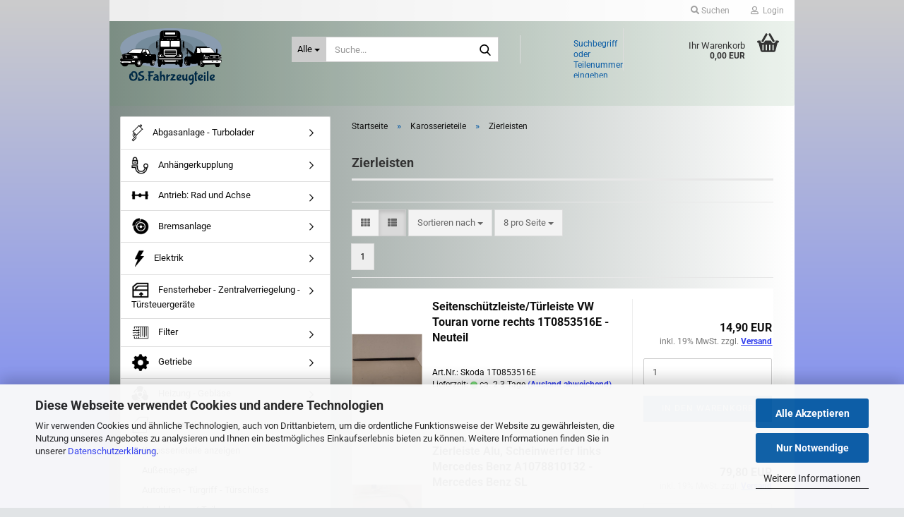

--- FILE ---
content_type: text/html; charset=utf-8
request_url: https://www.os-fahrzeugteile.de/de/reifen-und-felgen-42/reifen-und-felgen-52/
body_size: 17757
content:





	<!DOCTYPE html>
	<html xmlns="http://www.w3.org/1999/xhtml" dir="ltr" lang="de">
		
			<head>
				
					
					<!--

					=========================================================
					Shopsoftware by Gambio GmbH (c) 2005-2023 [www.gambio.de]
					=========================================================

					Gambio GmbH offers you highly scalable E-Commerce-Solutions and Services.
					The Shopsoftware is redistributable under the GNU General Public License (Version 2) [http://www.gnu.org/licenses/gpl-2.0.html].
					based on: E-Commerce Engine Copyright (c) 2006 xt:Commerce, created by Mario Zanier & Guido Winger and licensed under GNU/GPL.
					Information and contribution at http://www.xt-commerce.com

					=========================================================
					Please visit our website: www.gambio.de
					=========================================================

					-->
				

                
    

                    
                

				
					<meta name="viewport" content="width=device-width, initial-scale=1, minimum-scale=1.0" />
				

				
					<meta http-equiv="Content-Type" content="text/html; charset=utf-8" />
		<meta name="language" content="de" />
		<meta name="keywords" content="keywords,kommagetrennt" />
		<meta property="og:image" content="https://www.os-fahrzeugteile.de/images/categories/og/" />
		<meta property="og:title" content="Zierleisten" />
		<meta property="og:type" content="product.group" />
		<title>OS.Fahrzeugteile - Zierleisten</title>

				

								
									

				
					<base href="https://www.os-fahrzeugteile.de/" />
				

				
											
							<link rel="shortcut icon" href="https://www.os-fahrzeugteile.de/images/logos/favicon.ico" type="image/x-icon" />
						
									

				
									

				
											
							<link id="main-css" type="text/css" rel="stylesheet" href="public/theme/styles/system/main.min.css?bust=1769774140" />
						
									

				
					<meta name="robots" content="index,follow" />
		<link rel="canonical" href="https://www.os-fahrzeugteile.de/de/reifen-und-felgen-42/reifen-und-felgen-52/" />
		<meta property="og:url" content="https://www.os-fahrzeugteile.de/de/reifen-und-felgen-42/reifen-und-felgen-52/">
		<script src="https://cdn.gambiohub.com/sdk/1.2.0/dist/bundle.js"></script><script>var payPalText = {"ecsNote":"Bitte w\u00e4hlen Sie ihre gew\u00fcnschte PayPal-Zahlungsweise.","paypalUnavailable":"PayPal steht f\u00fcr diese Transaktion im Moment nicht zur Verf\u00fcgung.","errorContinue":"weiter","continueToPayPal":"Weiter mit","errorCheckData":"Es ist ein Fehler aufgetreten. Bitte \u00fcberpr\u00fcfen Sie Ihre Eingaben."};var payPalButtonSettings = {"env":"live","commit":false,"style":{"label":"checkout","shape":"rect","color":"gold","layout":"vertical","tagline":false},"locale":"","fundingCardAllowed":true,"fundingELVAllowed":true,"fundingCreditAllowed":false,"createPaymentUrl":"https:\/\/www.os-fahrzeugteile.de\/shop.php?do=PayPalHub\/CreatePayment&initiator=ecs","authorizedPaymentUrl":"https:\/\/www.os-fahrzeugteile.de\/shop.php?do=PayPalHub\/AuthorizedPayment&initiator=ecs","checkoutUrl":"https:\/\/www.os-fahrzeugteile.de\/shop.php?do=PayPalHub\/RedirectGuest","useVault":false,"jssrc":"https:\/\/www.paypal.com\/sdk\/js?client-id=AVEjCpwSc-e9jOY8dHKoTUckaKtPo0shiwe_T2rKtxp30K4TYGRopYjsUS6Qmkj6bILd7Nt72pbMWCXe&commit=false&intent=capture&components=buttons%2Cmarks%2Cmessages%2Cfunding-eligibility%2Cgooglepay%2Capplepay%2Ccard-fields&integration-date=2021-11-25&merchant-id=7UEFLJJH3B2KN&currency=EUR","partnerAttributionId":"GambioGmbH_Cart_Hub_PPXO","createOrderUrl":"https:\/\/www.os-fahrzeugteile.de\/shop.php?do=PayPalHub\/CreateOrder&initiator=ecs","getOrderUrl":"https:\/\/www.os-fahrzeugteile.de\/shop.php?do=PayPalHub\/GetOrder","approvedOrderUrl":"https:\/\/www.os-fahrzeugteile.de\/shop.php?do=PayPalHub\/ApprovedOrder&initiator=ecs","paymentApproved":false,"developmentMode":false,"cartAmount":0};var jsShoppingCart = {"languageCode":"de","verifySca":"https:\/\/www.os-fahrzeugteile.de\/shop.php?do=PayPalHub\/VerifySca","totalAmount":"0.00","currency":"EUR","env":"live","commit":false,"style":{"label":"checkout","shape":"rect","color":"gold","layout":"vertical","tagline":false},"locale":"","fundingCardAllowed":true,"fundingELVAllowed":true,"fundingCreditAllowed":false,"createPaymentUrl":"https:\/\/www.os-fahrzeugteile.de\/shop.php?do=PayPalHub\/CreatePayment&initiator=ecs","authorizedPaymentUrl":"https:\/\/www.os-fahrzeugteile.de\/shop.php?do=PayPalHub\/AuthorizedPayment&initiator=ecs","checkoutUrl":"https:\/\/www.os-fahrzeugteile.de\/shop.php?do=PayPalHub\/RedirectGuest","useVault":false,"jssrc":"https:\/\/www.paypal.com\/sdk\/js?client-id=AVEjCpwSc-e9jOY8dHKoTUckaKtPo0shiwe_T2rKtxp30K4TYGRopYjsUS6Qmkj6bILd7Nt72pbMWCXe&commit=false&intent=capture&components=buttons%2Cmarks%2Cmessages%2Cfunding-eligibility%2Cgooglepay%2Capplepay%2Ccard-fields&integration-date=2021-11-25&merchant-id=7UEFLJJH3B2KN&currency=EUR","partnerAttributionId":"GambioGmbH_Cart_Hub_PPXO","createOrderUrl":"https:\/\/www.os-fahrzeugteile.de\/shop.php?do=PayPalHub\/CreateOrder&initiator=ecs","getOrderUrl":"https:\/\/www.os-fahrzeugteile.de\/shop.php?do=PayPalHub\/GetOrder","approvedOrderUrl":"https:\/\/www.os-fahrzeugteile.de\/shop.php?do=PayPalHub\/ApprovedOrder&initiator=ecs","paymentApproved":false,"developmentMode":false,"cartAmount":0};var payPalBannerSettings = {"useVault":false,"jssrc":"https:\/\/www.paypal.com\/sdk\/js?client-id=AVEjCpwSc-e9jOY8dHKoTUckaKtPo0shiwe_T2rKtxp30K4TYGRopYjsUS6Qmkj6bILd7Nt72pbMWCXe&commit=false&intent=capture&components=buttons%2Cmarks%2Cmessages%2Cfunding-eligibility%2Cgooglepay%2Capplepay%2Ccard-fields&integration-date=2021-11-25&merchant-id=7UEFLJJH3B2KN&currency=EUR","partnerAttributionId":"GambioGmbH_Cart_Hub_PPXO","positions":{"cartBottom":{"placement":"cart","style":{"layout":"flex","logo":{"type":"primary"},"text":{"color":"black"},"color":"blue","ratio":"1x4"}},"product":{"placement":"product","style":{"layout":"flex","logo":{"type":"primary"},"text":{"color":"black"},"color":"blue","ratio":"1x4"}}},"currency":"EUR","cartAmount":0};</script><script id="paypalconsent" type="application/json">{"purpose_id":null}</script><script src="GXModules/Gambio/Hub/Shop/Javascript/PayPalLoader.js?v=1764777409" async></script><link rel="stylesheet" href="https://cdn.gambiohub.com/sdk/1.2.0/dist/css/gambio_hub.css">
				

				
									
			</head>
		
		
			<body class="page-index-type-c52 page-index-type-gm_boosted_category page-index-type-language page-index-type-cat page-index-type-cPath page-index-type-is-filtering"
				  data-gambio-namespace="https://www.os-fahrzeugteile.de/public/theme/javascripts/system"
				  data-jse-namespace="https://www.os-fahrzeugteile.de/JSEngine/build"
				  data-gambio-controller="initialize"
				  data-gambio-widget="input_number responsive_image_loader transitions header image_maps modal history dropdown core_workarounds anchor"
				  data-input_number-separator=","
					>

				
					
				

				
									

				
									
		




	



	
		<div id="outer-wrapper" >
			
				<header id="header" class="navbar">
					
	





	<div id="topbar-container">
						
		
					

		
			<div class="navbar-topbar">
				
					<nav data-gambio-widget="menu link_crypter" data-menu-switch-element-position="false" data-menu-events='{"desktop": ["click"], "mobile": ["click"]}' data-menu-ignore-class="dropdown-menu">
						<ul class="nav navbar-nav navbar-right" data-menu-replace="partial">

                            <li class="navbar-topbar-item">
                                <ul id="secondaryNavigation" class="nav navbar-nav ignore-menu">
                                                                    </ul>

                                <script id="secondaryNavigation-menu-template" type="text/mustache">
                                    
                                        <ul id="secondaryNavigation" class="nav navbar-nav">
                                            <li v-for="(item, index) in items" class="navbar-topbar-item hidden-xs content-manager-item">
                                                <a href="javascript:;" :title="item.title" @click="goTo(item.content)">
                                                    <span class="fa fa-arrow-circle-right visble-xs-block"></span>
                                                    {{item.title}}
                                                </a>
                                            </li>
                                        </ul>
                                    
                                </script>
                            </li>

							
																	
										<li class="navbar-topbar-item topbar-search hidden-xs">
											<a aria-label="Suchen" href="#" title="Suchen" role="button">
												
																											
															<span class="fa fa-search"></span>
														
																									

												Suchen
											</a>

											<ul class="level_2 dropdown-menu ignore-menu arrow-top">
												<li class="arrow"></li>
												<li class="search-dropdown">
													






	<div class="navbar-search collapse">

		
						<p class="navbar-search-header dropdown-header">Suche</p>
		

		
			<form role="search" action="de/advanced_search_result.php" method="get" data-gambio-widget="live_search">

				<div class="navbar-search-input-group input-group">
					<div class="navbar-search-input-group-btn input-group-btn custom-dropdown" data-dropdown-trigger-change="false" data-dropdown-trigger-no-change="false">

						
							<button aria-label="Suche..." type="button" class="btn btn-default dropdown-toggle" data-toggle="dropdown" aria-haspopup="true" aria-expanded="false">
								<span class="dropdown-name">Alle</span> <span class="caret"></span>
							</button>
						

						
															
									<ul class="dropdown-menu">
																				
												<li><a href="#" data-rel="0">Alle</a></li>
											
																							
													<li><a href="#" data-rel="2">Reifen und Felgen</a></li>
												
																							
													<li><a href="#" data-rel="3">Abgasanlage - Turbolader</a></li>
												
																							
													<li><a href="#" data-rel="4">Anhängerkupplung</a></li>
												
																							
													<li><a href="#" data-rel="5">Kraftstoffanlage</a></li>
												
																							
													<li><a href="#" data-rel="6">Bremsanlage</a></li>
												
																							
													<li><a href="#" data-rel="7">Antrieb: Rad und Achse</a></li>
												
																							
													<li><a href="#" data-rel="8">Leuchten / Scheinwerfer - Heckleuchten - Blinker</a></li>
												
																							
													<li><a href="#" data-rel="33">Elektrik</a></li>
												
																							
													<li><a href="#" data-rel="34">Filter</a></li>
												
																							
													<li><a href="#" data-rel="35">Getriebe</a></li>
												
																							
													<li><a href="#" data-rel="41">Heizung - Gebläse</a></li>
												
																							
													<li><a href="#" data-rel="42">Karosserieteile</a></li>
												
																							
													<li><a href="#" data-rel="53">Fensterheber - Zentralverriegelung - Türsteuergeräte</a></li>
												
																							
													<li><a href="#" data-rel="54">Kupplung</a></li>
												
																							
													<li><a href="#" data-rel="55">Kühlung</a></li>
												
																							
													<li><a href="#" data-rel="59">Motorenteile</a></li>
												
																							
													<li><a href="#" data-rel="60">Riementrieb</a></li>
												
																							
													<li><a href="#" data-rel="61">Scheibenwischer - Gestänge - Düse - Wischermotor</a></li>
												
																							
													<li><a href="#" data-rel="62">Schlüssel - Schloß</a></li>
												
																							
													<li><a href="#" data-rel="63">Stoßdämpfer - Fahrwerk</a></li>
												
																							
													<li><a href="#" data-rel="64">Zündspulen - Zündkerzen - Glühkerzen - Zündverteiler</a></li>
												
																							
													<li><a href="#" data-rel="77">Zubehör PKW / LKW</a></li>
												
																							
													<li><a href="#" data-rel="66">Diverse LKW - Teile</a></li>
												
																														</ul>
								
													

						
															
                                    <label for="top-search-button-categories-id" class="sr-only">Alle</label>
									<select id="top-search-button-categories-id" name="categories_id">
										<option value="0">Alle</option>
																																	
													<option value="2">Reifen und Felgen</option>
												
																							
													<option value="3">Abgasanlage - Turbolader</option>
												
																							
													<option value="4">Anhängerkupplung</option>
												
																							
													<option value="5">Kraftstoffanlage</option>
												
																							
													<option value="6">Bremsanlage</option>
												
																							
													<option value="7">Antrieb: Rad und Achse</option>
												
																							
													<option value="8">Leuchten / Scheinwerfer - Heckleuchten - Blinker</option>
												
																							
													<option value="33">Elektrik</option>
												
																							
													<option value="34">Filter</option>
												
																							
													<option value="35">Getriebe</option>
												
																							
													<option value="41">Heizung - Gebläse</option>
												
																							
													<option value="42">Karosserieteile</option>
												
																							
													<option value="53">Fensterheber - Zentralverriegelung - Türsteuergeräte</option>
												
																							
													<option value="54">Kupplung</option>
												
																							
													<option value="55">Kühlung</option>
												
																							
													<option value="59">Motorenteile</option>
												
																							
													<option value="60">Riementrieb</option>
												
																							
													<option value="61">Scheibenwischer - Gestänge - Düse - Wischermotor</option>
												
																							
													<option value="62">Schlüssel - Schloß</option>
												
																							
													<option value="63">Stoßdämpfer - Fahrwerk</option>
												
																							
													<option value="64">Zündspulen - Zündkerzen - Glühkerzen - Zündverteiler</option>
												
																							
													<option value="77">Zubehör PKW / LKW</option>
												
																							
													<option value="66">Diverse LKW - Teile</option>
												
																														</select>
								
													

					</div>
					<input type="text" id="search-field-input" name="keywords" placeholder="Suche..." class="form-control search-input" autocomplete="off" />
					
					<button aria-label="Suche..." type="submit" class="form-control-feedback">
						<img src="public/theme/images/svgs/search.svg" class="gx-search-input svg--inject" alt="search icon">
					</button>
					

                    <label for="search-field-input" class="control-label sr-only">Suche...</label>
					

				</div>


									<input type="hidden" value="1" name="inc_subcat" />
				
				
					<div class="navbar-search-footer visible-xs-block">
						
							<button class="btn btn-primary btn-block" type="submit">
								Suche...
							</button>
						
						
							<a href="advanced_search.php" class="btn btn-default btn-block" title="Erweiterte Suche">
								Erweiterte Suche
							</a>
						
					</div>
				

				<div class="search-result-container"></div>

			</form>
		
	</div>


												</li>
											</ul>
										</li>
									
															

							
															

							
															

							
															

							
															

							
							
																	
										<li class="dropdown navbar-topbar-item first">
											<a title="Anmeldung" href="/de/reifen-und-felgen-42/reifen-und-felgen-52/#" class="dropdown-toggle" data-toggle-hover="dropdown" role="button" aria-label="Login">
												
																											
															<span class="fa fa-user-o"></span>
														
																									

												&nbsp;Login
											</a>
											




	<ul class="dropdown-menu dropdown-menu-login arrow-top">
		
			<li class="arrow"></li>
		
		
		
			<li class="dropdown-header hidden-xs">Login</li>
		
		
		
			<li>
				<form action="https://www.os-fahrzeugteile.de/de/login.php?action=process" method="post" class="form-horizontal">
					<input type="hidden" name="return_url" value="https://www.os-fahrzeugteile.de/de/reifen-und-felgen-42/reifen-und-felgen-52/">
					<input type="hidden" name="return_url_hash" value="79d9e0225c9191b7fb7cb2d89729d9ac09bbb64b762f04933a1f6a57c54347bd">
					
						<div class="form-group">
                            <label for="box-login-dropdown-login-username" class="form-control sr-only">E-Mail</label>
							<input
                                autocomplete="username"
                                type="email"
                                id="box-login-dropdown-login-username"
                                class="form-control"
                                placeholder="E-Mail"
                                name="email_address"
                                oninput="this.setCustomValidity('')"
                                oninvalid="this.setCustomValidity('Bitte geben Sie eine korrekte Emailadresse ein')"
                            />
						</div>
					
					
                        <div class="form-group password-form-field" data-gambio-widget="show_password">
                            <label for="box-login-dropdown-login-password" class="form-control sr-only">Passwort</label>
                            <input autocomplete="current-password" type="password" id="box-login-dropdown-login-password" class="form-control" placeholder="Passwort" name="password" />
                            <button class="btn show-password hidden" type="button">
                                <i class="fa fa-eye" aria-hidden="true"></i>
                                <span class="sr-only">Toggle Password View</span>
                            </button>
                        </div>
					
					
						<div class="dropdown-footer row">
							
	
								
									<input type="submit" class="btn btn-primary btn-block" value="Anmelden" />
								
								<ul>
									
										<li>
											<a title="Konto erstellen" href="https://www.os-fahrzeugteile.de/de/shop.php?do=CreateRegistree">
												Konto erstellen
											</a>
										</li>
									
									
										<li>
											<a title="Passwort vergessen?" href="https://www.os-fahrzeugteile.de/de/password_double_opt.php">
												Passwort vergessen?
											</a>
										</li>
									
								</ul>
							
	

	
						</div>
					
				</form>
			</li>
		
	</ul>


										</li>
									
															

							
															

							
						</ul>
					</nav>
				
			</div>
		
	</div>




	<div class="inside">

		<div class="row">

		
												
			<div class="navbar-header" data-gambio-widget="mobile_menu">
									
							
		<div id="navbar-brand" class="navbar-brand">
			<a href="https://www.os-fahrzeugteile.de/de/" title="OS.Fahrzeugteile">
				<img id="main-header-logo" class="img-responsive" src="https://www.os-fahrzeugteile.de/images/logos/os.png" alt="OS.Fahrzeugteile-Logo">
			</a>
		</div>
	
					
								
					
	
	
			
	
		<button type="button" class="navbar-toggle" aria-label="navigationbar toggle button" data-mobile_menu-target="#categories .navbar-collapse"
		        data-mobile_menu-body-class="categories-open" data-mobile_menu-toggle-content-visibility>
			<img src="public/theme/images/svgs/bars.svg" class="gx-menu svg--inject" alt="menu bars icon">
		</button>
	
	
	
		<button type="button" class="navbar-toggle cart-icon" data-mobile_menu-location="shopping_cart.php">
			<img src="public/theme/images/svgs/basket.svg" class="gx-cart-basket svg--inject" alt="shopping cart icon">
			<span class="cart-products-count hidden">
				0
			</span>
		</button>
	
	
			
			<button type="button" class="navbar-toggle" aria-label="searchbar toggle button" data-mobile_menu-target=".navbar-search" data-mobile_menu-body-class="search-open"
					data-mobile_menu-toggle-content-visibility>
				<img src="public/theme/images/svgs/search.svg" class="gx-search svg--inject" alt="search icon">
			</button>
		
	
				
			</div>
		

		
							






	<div class="navbar-search collapse">

		
						<p class="navbar-search-header dropdown-header">Suche</p>
		

		
			<form role="search" action="de/advanced_search_result.php" method="get" data-gambio-widget="live_search">

				<div class="navbar-search-input-group input-group">
					<div class="navbar-search-input-group-btn input-group-btn custom-dropdown" data-dropdown-trigger-change="false" data-dropdown-trigger-no-change="false">

						
							<button aria-label="Suche..." type="button" class="btn btn-default dropdown-toggle" data-toggle="dropdown" aria-haspopup="true" aria-expanded="false">
								<span class="dropdown-name">Alle</span> <span class="caret"></span>
							</button>
						

						
															
									<ul class="dropdown-menu">
																				
												<li><a href="#" data-rel="0">Alle</a></li>
											
																							
													<li><a href="#" data-rel="2">Reifen und Felgen</a></li>
												
																							
													<li><a href="#" data-rel="3">Abgasanlage - Turbolader</a></li>
												
																							
													<li><a href="#" data-rel="4">Anhängerkupplung</a></li>
												
																							
													<li><a href="#" data-rel="5">Kraftstoffanlage</a></li>
												
																							
													<li><a href="#" data-rel="6">Bremsanlage</a></li>
												
																							
													<li><a href="#" data-rel="7">Antrieb: Rad und Achse</a></li>
												
																							
													<li><a href="#" data-rel="8">Leuchten / Scheinwerfer - Heckleuchten - Blinker</a></li>
												
																							
													<li><a href="#" data-rel="33">Elektrik</a></li>
												
																							
													<li><a href="#" data-rel="34">Filter</a></li>
												
																							
													<li><a href="#" data-rel="35">Getriebe</a></li>
												
																							
													<li><a href="#" data-rel="41">Heizung - Gebläse</a></li>
												
																							
													<li><a href="#" data-rel="42">Karosserieteile</a></li>
												
																							
													<li><a href="#" data-rel="53">Fensterheber - Zentralverriegelung - Türsteuergeräte</a></li>
												
																							
													<li><a href="#" data-rel="54">Kupplung</a></li>
												
																							
													<li><a href="#" data-rel="55">Kühlung</a></li>
												
																							
													<li><a href="#" data-rel="59">Motorenteile</a></li>
												
																							
													<li><a href="#" data-rel="60">Riementrieb</a></li>
												
																							
													<li><a href="#" data-rel="61">Scheibenwischer - Gestänge - Düse - Wischermotor</a></li>
												
																							
													<li><a href="#" data-rel="62">Schlüssel - Schloß</a></li>
												
																							
													<li><a href="#" data-rel="63">Stoßdämpfer - Fahrwerk</a></li>
												
																							
													<li><a href="#" data-rel="64">Zündspulen - Zündkerzen - Glühkerzen - Zündverteiler</a></li>
												
																							
													<li><a href="#" data-rel="77">Zubehör PKW / LKW</a></li>
												
																							
													<li><a href="#" data-rel="66">Diverse LKW - Teile</a></li>
												
																														</ul>
								
													

						
															
                                    <label for="top-search-button-categories-id" class="sr-only">Alle</label>
									<select id="top-search-button-categories-id" name="categories_id">
										<option value="0">Alle</option>
																																	
													<option value="2">Reifen und Felgen</option>
												
																							
													<option value="3">Abgasanlage - Turbolader</option>
												
																							
													<option value="4">Anhängerkupplung</option>
												
																							
													<option value="5">Kraftstoffanlage</option>
												
																							
													<option value="6">Bremsanlage</option>
												
																							
													<option value="7">Antrieb: Rad und Achse</option>
												
																							
													<option value="8">Leuchten / Scheinwerfer - Heckleuchten - Blinker</option>
												
																							
													<option value="33">Elektrik</option>
												
																							
													<option value="34">Filter</option>
												
																							
													<option value="35">Getriebe</option>
												
																							
													<option value="41">Heizung - Gebläse</option>
												
																							
													<option value="42">Karosserieteile</option>
												
																							
													<option value="53">Fensterheber - Zentralverriegelung - Türsteuergeräte</option>
												
																							
													<option value="54">Kupplung</option>
												
																							
													<option value="55">Kühlung</option>
												
																							
													<option value="59">Motorenteile</option>
												
																							
													<option value="60">Riementrieb</option>
												
																							
													<option value="61">Scheibenwischer - Gestänge - Düse - Wischermotor</option>
												
																							
													<option value="62">Schlüssel - Schloß</option>
												
																							
													<option value="63">Stoßdämpfer - Fahrwerk</option>
												
																							
													<option value="64">Zündspulen - Zündkerzen - Glühkerzen - Zündverteiler</option>
												
																							
													<option value="77">Zubehör PKW / LKW</option>
												
																							
													<option value="66">Diverse LKW - Teile</option>
												
																														</select>
								
													

					</div>
					<input type="text" id="search-field-input" name="keywords" placeholder="Suche..." class="form-control search-input" autocomplete="off" />
					
					<button aria-label="Suche..." type="submit" class="form-control-feedback">
						<img src="public/theme/images/svgs/search.svg" class="gx-search-input svg--inject" alt="search icon">
					</button>
					

                    <label for="search-field-input" class="control-label sr-only">Suche...</label>
					

				</div>


									<input type="hidden" value="1" name="inc_subcat" />
				
				
					<div class="navbar-search-footer visible-xs-block">
						
							<button class="btn btn-primary btn-block" type="submit">
								Suche...
							</button>
						
						
							<a href="advanced_search.php" class="btn btn-default btn-block" title="Erweiterte Suche">
								Erweiterte Suche
							</a>
						
					</div>
				

				<div class="search-result-container"></div>

			</form>
		
	</div>


					

		
							
					
	<div class="custom-container">
		
			<div class="inside">
				
											
							<p>
	Suchbegriff oder Teilenummer eingeben
</p>

						
									
			</div>
		
	</div>
				
					

		
    		<!-- layout_header honeygrid -->
							
					


	<nav id="cart-container" class="navbar-cart" data-gambio-widget="menu cart_dropdown" data-menu-switch-element-position="false">
		
			<ul class="cart-container-inner">
				
					<li>
						<a href="https://www.os-fahrzeugteile.de/de/shopping_cart.php" class="dropdown-toggle">
							
								<img src="public/theme/images/svgs/basket.svg" alt="shopping cart icon" class="gx-cart-basket svg--inject">
								<span class="cart">
									Ihr Warenkorb<br />
									<span class="products">
										0,00 EUR
									</span>
								</span>
							
							
																	<span class="cart-products-count hidden">
										
									</span>
															
						</a>

						
							



	<ul class="dropdown-menu arrow-top cart-dropdown cart-empty">
		
			<li class="arrow"></li>
		
	
		
					
	
		
            <script>
            function ga4ViewCart() {
                console.log('GA4 is disabled');
            }
        </script>
    
			<li class="cart-dropdown-inside">
		
				
									
				
									
						<div class="cart-empty">
							Sie haben noch keine Artikel in Ihrem Warenkorb.
						</div>
					
								
			</li>
		
	</ul>
						
					</li>
				
			</ul>
		
	</nav>

				
					

		</div>

	</div>









	<noscript>
		<div class="alert alert-danger noscript-notice" role="alert">
			JavaScript ist in Ihrem Browser deaktiviert. Aktivieren Sie JavaScript, um alle Funktionen des Shops nutzen und alle Inhalte sehen zu können.
		</div>
	</noscript>



			



	
					
				<div id="categories">
					<div class="navbar-collapse collapse">
						
							<nav class="navbar-default navbar-categories hidden-sm hidden-md hidden-lg" data-gambio-widget="menu">
								
									<ul class="level-1 nav navbar-nav">
																				
										
											<li class="dropdown dropdown-more" style="display: none">
												
													<a class="dropdown-toggle" href="#" title="">
														Weitere
													</a>
												
												
													<ul class="level-2 dropdown-menu ignore-menu"></ul>
												
											</li>
										
									</ul>
								
							</nav>
						
					</div>
				</div>
			
			


					</header>
			

			
				
				

			
				<div id="wrapper">
					<div class="row">

						
							<div id="main">
								<div class="main-inside">
									
										
	
			<script type="application/ld+json">{"@context":"https:\/\/schema.org","@type":"BreadcrumbList","itemListElement":[{"@type":"ListItem","position":1,"name":"Startseite","item":"https:\/\/www.os-fahrzeugteile.de\/"},{"@type":"ListItem","position":2,"name":"Karosserieteile","item":"https:\/\/www.os-fahrzeugteile.de\/de\/reifen-und-felgen-42\/"},{"@type":"ListItem","position":3,"name":"Zierleisten","item":"https:\/\/www.os-fahrzeugteile.de\/de\/reifen-und-felgen-42\/reifen-und-felgen-52\/"}]}</script>
	    
		<div id="breadcrumb_navi">
            				<span class="breadcrumbEntry">
													<a href="https://www.os-fahrzeugteile.de/" class="headerNavigation" >
								<span aria-label="Startseite">Startseite</span>
							</a>
											</span>
                <span class="breadcrumbSeparator"> &raquo; </span>            				<span class="breadcrumbEntry">
													<a href="https://www.os-fahrzeugteile.de/de/reifen-und-felgen-42/" class="headerNavigation" >
								<span aria-label="Karosserieteile">Karosserieteile</span>
							</a>
											</span>
                <span class="breadcrumbSeparator"> &raquo; </span>            				<span class="breadcrumbEntry">
													<span aria-label="Zierleisten">Zierleisten</span>
                        					</span>
                            		</div>
    


									

									
										<div id="shop-top-banner">
																					</div>
									

									


	
		<div id="categories-below-breadcrumb_52" data-gx-content-zone="categories-below-breadcrumb_52" class="gx-content-zone">

</div>
	

	
		


	<div class="filter-selection-container hidden">
				
		
		<p><strong>Aktueller Filter</strong></p>
		
		
			</div>
	
	
	
	
		
	
					
							
			


	
			

	
	
	
	
		
	










	
		
	

	
		
	

	
		
	
					
									
						<h1>Zierleisten</h1>
					
							
			


	
			

	

	
		


	<div class="productlisting-filter-container"
		 data-gambio-widget="product_listing_filter"
		 data-product_listing_filter-target=".productlist-viewmode">
		<form name="panel"
			  action="/de/reifen-und-felgen-42/reifen-und-felgen-52/"
			  method="get" >
			<input type="hidden" name="view_mode" value="default" />

			<div class="row">
				<div class="col-xs-12 col-lg-6">

					
	<div class="productlisting-filter-hiddens">
			</div>

					
						<div class="jsPanelViewmode panel-viewmode clearfix productlist-viewmode-list btn-group">
							<a href="/"
                               role="button"
							   class="btn btn-default jsProductListingGrid productlisting-listing-grid"
							   data-product_listing_filter-add="productlist-viewmode-grid"
							   data-product_listing_filter-url-param="tiled"
							   rel="nofollow"
							   aria-label="Kachelansicht"
							   title="Kachelansicht"> <i class="fa fa-th"></i> </a> <a href="/"
                                                                                             role="button"
																											   class="btn btn-default jsProductListingList productlisting-listing-list active"
																											   data-product_listing_filter-add="productlist-viewmode-list"
																											   data-product_listing_filter-url-param="default"
																											   rel="nofollow"
																											   aria-label="Listenansicht"
																											   title="Listenansicht">
								<i class="fa fa-th-list"></i> </a>
						</div>
					

					
						<a href="#filterbox-container"
						   class="btn btn-default filter-button js-open-modal hidden-sm hidden-md hidden-lg"
						   data-modal-type="alert"
						   data-modal-settings='{"title": "FILTER", "dialogClass": "box-filter"}'
						   rel="nofollow">
							<i class="fa fa-filter"></i>
                            <span class="sr-only">FILTER</span>
                        </a>
					


					
						<div class="btn-group dropdown custom-dropdown" data-dropdown-shorten="null">
							
								<button type="button" role="combobox" class="btn btn-default dropdown-toggle" aria-label="Sortiere Artikel nach" aria-expanded="false" aria-haspopup="listbox" aria-controls="sort-listing-panel">
									<span class="dropdown-name">
										Sortieren nach 
																			</span> <span class="caret"></span>
								</button>
							
							
								<ul id="sort-listing-panel" class="dropdown-menu">
									<li><a data-rel="price_asc"
										   href="/"
										   rel="nofollow"
                                           role="button"
										   aria-label="Preis aufsteigend"
										   title="Preis aufsteigend">Preis aufsteigend</a>
									</li>
									<li><a data-rel="price_desc"
										   href="/"
										   rel="nofollow"
                                           role="button"
										   aria-label="Preis absteigend"
										   title="Preis absteigend">Preis absteigend</a></li>
									<li class="divider"></li>
									<li><a data-rel="name_asc"
										   href="/"
										   rel="nofollow"
                                           role="button"
										   aria-label="Name aufsteigend"
										   title="Name aufsteigend">Name aufsteigend</a>
									</li>
									<li><a data-rel="name_desc"
										   href="/"
										   rel="nofollow"
                                           role="button"
										   aria-label="Name absteigend"
										   title="Name absteigend">Name absteigend</a>
									</li>
									<li class="divider"></li>
									<li><a data-rel="date_asc"
										   href="/"
										   rel="nofollow"
                                           role="button"
										   aria-label="Einstelldatum aufsteigend"
										   title="Einstelldatum aufsteigend">Einstelldatum aufsteigend</a>
									</li>
									<li><a data-rel="date_desc"
										   href="/"
										   rel="nofollow"
                                           role="button"
										   aria-label="Einstelldatum absteigend"
										   title="Einstelldatum absteigend">Einstelldatum absteigend</a>
									</li>
									<li class="divider"></li>
									<li><a data-rel="shipping_asc"
										   href="/"
										   rel="nofollow"
                                           role="button"
										   aria-label="Lieferzeit aufsteigend"
										   title="Lieferzeit aufsteigend">Lieferzeit aufsteigend</a></li>
									<li><a data-rel="shipping_desc"
										   href="/"
										   rel="nofollow"
                                           role="button"
										   aria-label="Lieferzeit absteigend"
										   title="Lieferzeit absteigend">Lieferzeit absteigend</a></li>
								</ul>
							
							
                                <label for="sort-listing-option-panel" class="form-control sr-only">Sortieren nach </label>
								<select id="sort-listing-option-panel" name="listing_sort" class="jsReload input-select">
									<option value="" selected="selected">Sortieren nach </option>
									<option value="price_asc">Preis aufsteigend</option>
									<option value="price_desc">Preis absteigend</option>
									<option value="name_asc">Name aufsteigend</option>
									<option value="name_desc">Name absteigend</option>
									<option value="date_asc">Einstelldatum aufsteigend</option>
									<option value="date_desc">Einstelldatum absteigend</option>
									<option value="shipping_asc">Lieferzeit aufsteigend</option>
									<option value="shipping_desc">Lieferzeit absteigend</option>
								</select>
							
						</div>
					

					
					
						<div class="btn-group dropdown custom-dropdown" data-dropdown-shorten="null">
							
								<button type="button" role="combobox" class="btn btn-default dropdown-toggle" aria-label="Artikel pro Seite" aria-expanded="false" aria-haspopup="listbox" aria-controls="items-per-page-panel">
									<span class="dropdown-name">
										8 pro Seite
																			</span> <span class="caret"></span>
								</button>
							
							
								<ul id="items-per-page-panel" class="dropdown-menu">
									<li>										<a data-rel="8" href="/" role="button" aria-label="8 pro Seite" title="8 pro Seite" rel="nofollow">8 pro Seite</a></li>
									<li>										<a data-rel="16" href="/" role="button" aria-label="16 pro Seite" title="16 pro Seite" rel="nofollow">16 pro Seite</a></li>
									<li>										<a data-rel="24" href="/" role="button" aria-label="24 pro Seite" title="24 pro Seite" rel="nofollow">24 pro Seite</a></li>
									<li>										<a data-rel="48" href="/" role="button" aria-label="48 pro Seite" title="48 pro Seite" rel="nofollow">48 pro Seite</a></li>
									<li>										<a data-rel="96" href="/" role="button" aria-label="96 pro Seite" title="96 pro Seite" rel="nofollow">96 pro Seite</a></li>
								</ul>
							
							
                                <label for="items-per-page-dropdown-option-panel" class="form-control sr-only"> pro Seite</label>
								<select id="items-per-page-dropdown-option-panel" name="listing_count" class="jsReload input-select">
									<option value="8">8 pro Seite</option>
									<option value="16">16 pro Seite</option>
									<option value="24">24 pro Seite</option>
									<option value="48">48 pro Seite</option>
									<option value="96">96 pro Seite</option>
								</select>
							
						</div>
					

				</div>

				
					<div class="col-xs-12 col-lg-6">
						



	<div class="panel-pagination text-right">
		<nav>
			<ul class="pagination">
				<li>
									</li><!-- to avoid spaces
									--><li>
											<span class="active">1</span>
									</li><!-- to avoid spaces
								--><li>
									</li>
			</ul>
		</nav>
	</div>
					</div>
				

			</div>

		</form>
	</div>

	

	
		<div class="container-fluid"
			 data-gambio-widget="product_hover"
			 data-product_hover-scope=".productlist-viewmode-grid">
			<div class="row product-filter-target productlist productlist-viewmode productlist-viewmode-list"
				 data-gambio-widget="cart_handler">

				
					




		
								
								
		
			
		
	
		
			
		
	
		
			






	
		
	

	
		<div class="product-container has-gallery"
				 data-index="productlist_1290">

			
                <form  class="product-tile no-status-check">
					
					
						<div class="inside">
							<div class="content-container">
								<div class="content-container-inner">
									
									
										<figure class="image" id="productlist_1290_img">
											
																									
																																																	
														<span title="Seitenschützleiste/Türleiste VW Touran vorne rechts 1T0853516E - Neuteil" class="product-hover-main-image product-image">
                                                            <a href="https://www.os-fahrzeugteile.de/de/seitenschuetzleiste-skoda-octavia-ii-neuteil.html">
															    <img src="images/product_images/info_images/1 (16).jpg" alt="Seitenschützleiste/Türleiste VW Touran vorne rechts 1T0853516E - Neuteil" loading="lazy">
                                                            </a>
														</span>
													
																							

											
																							

											
																							

											
																							
										</figure>
									
									
									
										<div class="title-description">
											
												<div class="title">
													<a href="https://www.os-fahrzeugteile.de/de/seitenschuetzleiste-skoda-octavia-ii-neuteil.html" title="Seitenschützleiste/Türleiste VW Touran vorne rechts 1T0853516E - Neuteil" class="product-url ">
														Seitenschützleiste/Türleiste VW Touran vorne rechts 1T0853516E - Neuteil
													</a>
												</div>
											
											

											
																							
				
											
												
											

											
																							
				
				
											
												<div class="shipping hidden visible-list">
													
																													
																																	
																		Art.Nr.:
																		Skoda 1T0853516E
																		<br />
																	
																															
															
															
																																	
																		<div class="shipping-info-short">
																			Lieferzeit:
																			
																																									
																																													<img src="images/icons/status/green.png" alt="ca. 2-3 Tage" title="ca. 2-3 Tage" />
																																												ca. 2-3 Tage
																					
																																							
																		</div>
																	
																	
																																					
																				<a class="js-open-modal" data-modal-type="iframe" data-modal-settings='{"title": "Lieferzeit:"}' href="de/popup/Versand-und-Zahlungsbedingungen.html" title="Ausland abweichend" rel="nofollow">
																					(Ausland abweichend)
																				</a>
																			
																																			
																	
																																			
																	<br />
																															

															
																<span class="products-details-weight-container">
																	
																																			

																	
																																			
																</span>
															
																											
												</div><!-- // .shipping -->
											
				
										</div><!-- // .title-description -->
									

									
										
																					
									
				
									
										<div class="price-tax">

											
																							
											
											
												<div class="price">
													<span class="current-price-container" title="Seitenschützleiste/Türleiste VW Touran vorne rechts 1T0853516E - Neuteil">
														14,90 EUR
														
																																																								</span>
												</div>
											

											
												<div class="shipping hidden visible-flyover">
													
																													
																Art.Nr.:
																Skoda 1T0853516E
																<br />
															
																											
													
													
																													
																<div class="shipping-info-short">
																	Lieferzeit:
																	
																																					
																																									<img src="images/icons/status/green.png" alt="ca. 2-3 Tage" title="ca. 2-3 Tage" />
																																								ca. 2-3 Tage
																			
																																			
																</div>
															
																											
												</div><!-- // .shipping -->
											

											
												<div class="additional-container">
													<!-- Use this if you want to add something to the product tiles -->
												</div>
											
				
											
												<div class="tax-shipping-hint hidden-grid">
																											<div class="tax">inkl. 19% MwSt. zzgl. 
				<a class="gm_shipping_link lightbox_iframe" href="https://www.os-fahrzeugteile.de/de/popup/Versand-und-Zahlungsbedingungen.html"
						target="_self"
						rel="nofollow"
						data-modal-settings='{"title":"Versand", "sectionSelector": ".content_text", "bootstrapClass": "modal-lg"}'>
					<span style="text-decoration:underline">Versand</span>
		        </a></div>
																									</div>
											
				
											
												<div class="cart-error-msg alert alert-danger hidden hidden-grid" role="alert"></div>
											
				
											<div class="button-input hidden-grid"  data-gambio-widget="input_number">
												
																											
															<div class="row">
																<div class="col-xs-12 col-lg-3 quantity-input" data-gambio-widget="input_number">
																	
																																																								<input type="text" name="products_qty" id="gm_attr_calc_qty_1290" class="form-control js-calculate-qty gm_listing_form gm_class_input" value="1" />
																																			
																</div>
						
																<div class="col-xs-12 col-lg-9">
																	
																																				
																			<button class="btn btn-primary btn-buy btn-block pull-right js-btn-add-to-cart"
																					type="submit"
																					name="btn-add-to-cart"
																					title="In den Warenkorb">
																																									In den Warenkorb
																																							</button>
																		
																	
																</div>
															</div>
														
																									
											
												<input type="hidden" name="products_id" value="1290" />
											</div><!-- // .button-input -->
										</div><!-- // .price-tax -->
									
								</div><!-- // .content-container-inner -->
							</div><!-- // .content-container -->
						</div><!-- // .inside -->
					
				</form>
			

			
									
						<ul class="gallery">
														
																						
																												
									
										<li class="thumbnails" >
											<span class="align-helper"></span>
											
											
												<img class="img-responsive spinner"
													 data-src="images/product_images/info_images/1 (16).jpg"													 data-thumb-src="images/product_images/thumbnail_images/1 (16).jpg"													src="public/theme/images/loading.gif"
                                                    loading="lazy"
													 alt="Preview: Seitenschützleiste/Türleiste VW Touran vorne rechts 1T0853516E - Neuteil"													 title="Preview: Seitenschützleiste/Türleiste VW Touran vorne rechts 1T0853516E - Neuteil"													/>
											
										</li>
									
																						
																												
									
										<li class="thumbnails" >
											<span class="align-helper"></span>
											
											
												<img class="img-responsive spinner"
													 data-src="images/product_images/info_images/2 (13).jpg"													 data-thumb-src="images/product_images/thumbnail_images/2 (13).jpg"													src="public/theme/images/loading.gif"
                                                    loading="lazy"
													 alt="Preview: Seitenschützleiste/Türleiste VW Touran vorne rechts 1T0853516E - Neuteil"													 title="Preview: Seitenschützleiste/Türleiste VW Touran vorne rechts 1T0853516E - Neuteil"													/>
											
										</li>
									
															
						</ul>
					
							
		</div><!-- // .product-container -->
	

		
	
		
								
								
		
			
		
	
		
			
		
	
		
			






	
		
	

	
		<div class="product-container"
				 data-index="productlist_1588">

			
                <form  class="product-tile no-status-check">
					
					
						<div class="inside">
							<div class="content-container">
								<div class="content-container-inner">
									
									
										<figure class="image" id="productlist_1588_img">
											
																									
																																																	
														<span title="Zierleiste Alu, Scheinwerfer links Mercedes Benz A1078810132 - Mercedes Benz SL" class="product-hover-main-image product-image">
                                                            <a href="https://www.os-fahrzeugteile.de/de/zierleiste-scheinwerfer-links-mercedes-benz-a1078810132-mercedes-benz-sl.html">
															    <img src="images/product_images/info_images/20201225_184220.jpg" alt="Zierleiste Alu, Scheinwerfer links Mercedes Benz A1078810132 - Mercedes Benz SL" loading="lazy">
                                                            </a>
														</span>
													
																							

											
																							

											
																							

											
																							
										</figure>
									
									
									
										<div class="title-description">
											
												<div class="title">
													<a href="https://www.os-fahrzeugteile.de/de/zierleiste-scheinwerfer-links-mercedes-benz-a1078810132-mercedes-benz-sl.html" title="Zierleiste Alu, Scheinwerfer links Mercedes Benz A1078810132 - Mercedes Benz SL" class="product-url ">
														Zierleiste Alu, Scheinwerfer links Mercedes Benz A1078810132 - Mercedes Benz SL
													</a>
												</div>
											
											

											
																							
				
											
												
											

											
																							
				
				
											
												<div class="shipping hidden visible-list">
													
																													
																																	
																		Art.Nr.:
																		Mercedes Benz A1078810132
																		<br />
																	
																															
															
															
																																	
																		<div class="shipping-info-short">
																			Lieferzeit:
																			
																																									
																																													<img src="images/icons/status/green.png" alt="ca. 2-3 Tage" title="ca. 2-3 Tage" />
																																												ca. 2-3 Tage
																					
																																							
																		</div>
																	
																	
																																					
																				<a class="js-open-modal" data-modal-type="iframe" data-modal-settings='{"title": "Lieferzeit:"}' href="de/popup/Versand-und-Zahlungsbedingungen.html" title="Ausland abweichend" rel="nofollow">
																					(Ausland abweichend)
																				</a>
																			
																																			
																	
																																			
																	<br />
																															

															
																<span class="products-details-weight-container">
																	
																																			

																	
																																			
																</span>
															
																											
												</div><!-- // .shipping -->
											
				
										</div><!-- // .title-description -->
									

									
										
																					
									
				
									
										<div class="price-tax">

											
																							
											
											
												<div class="price">
													<span class="current-price-container" title="Zierleiste Alu, Scheinwerfer links Mercedes Benz A1078810132 - Mercedes Benz SL">
														79,80 EUR
														
																																																								</span>
												</div>
											

											
												<div class="shipping hidden visible-flyover">
													
																													
																Art.Nr.:
																Mercedes Benz A1078810132
																<br />
															
																											
													
													
																													
																<div class="shipping-info-short">
																	Lieferzeit:
																	
																																					
																																									<img src="images/icons/status/green.png" alt="ca. 2-3 Tage" title="ca. 2-3 Tage" />
																																								ca. 2-3 Tage
																			
																																			
																</div>
															
																											
												</div><!-- // .shipping -->
											

											
												<div class="additional-container">
													<!-- Use this if you want to add something to the product tiles -->
												</div>
											
				
											
												<div class="tax-shipping-hint hidden-grid">
																											<div class="tax">inkl. 19% MwSt. zzgl. 
				<a class="gm_shipping_link lightbox_iframe" href="https://www.os-fahrzeugteile.de/de/popup/Versand-und-Zahlungsbedingungen.html"
						target="_self"
						rel="nofollow"
						data-modal-settings='{"title":"Versand", "sectionSelector": ".content_text", "bootstrapClass": "modal-lg"}'>
					<span style="text-decoration:underline">Versand</span>
		        </a></div>
																									</div>
											
				
											
												<div class="cart-error-msg alert alert-danger hidden hidden-grid" role="alert"></div>
											
				
											<div class="button-input hidden-grid"  data-gambio-widget="input_number">
												
																											
															<div class="row">
																<div class="col-xs-12 col-lg-3 quantity-input" data-gambio-widget="input_number">
																	
																																																								<input type="text" name="products_qty" id="gm_attr_calc_qty_1588" class="form-control js-calculate-qty gm_listing_form gm_class_input" value="1" />
																																			
																</div>
						
																<div class="col-xs-12 col-lg-9">
																	
																																				
																			<button class="btn btn-primary btn-buy btn-block pull-right js-btn-add-to-cart"
																					type="submit"
																					name="btn-add-to-cart"
																					title="In den Warenkorb">
																																									In den Warenkorb
																																							</button>
																		
																	
																</div>
															</div>
														
																									
											
												<input type="hidden" name="products_id" value="1588" />
											</div><!-- // .button-input -->
										</div><!-- // .price-tax -->
									
								</div><!-- // .content-container-inner -->
							</div><!-- // .content-container -->
						</div><!-- // .inside -->
					
				</form>
			

			
							
		</div><!-- // .product-container -->
	

		
	
		
								
								
		
			
		
	
		
			
		
	
		
			






	
		
	

	
		<div class="product-container has-gallery"
				 data-index="productlist_2186">

			
                <form  class="product-tile no-status-check">
					
					
						<div class="inside">
							<div class="content-container">
								<div class="content-container-inner">
									
									
										<figure class="image" id="productlist_2186_img">
											
																									
																																																	
														<span title="Zierleiste hinten rechts Original Renault Scenic IV 828767411R - Gebraucht (Chromleiste mit leichten flecken)" class="product-hover-main-image product-image">
                                                            <a href="https://www.os-fahrzeugteile.de/de/zierleiste-hinten-rechts-original-renault-scenic-iv-828767411r-gebraucht-chromleiste-hat-flecken.html">
															    <img src="images/product_images/info_images/d9110f55-3010-49f6-8b63-64aad21e8754.jpg" alt="Zierleiste hinten rechts Original Renault Scenic IV 828767411R - Gebraucht (Chromleiste mit leichten flecken)" loading="lazy">
                                                            </a>
														</span>
													
																							

											
																							

											
																									
														            
            <span class="manufacturer-logo">
                 <a href="index.php?manufacturers_id=2">Renault Deutschland AG</a>
            </span>
        
    													
																							

											
																							
										</figure>
									
									
									
										<div class="title-description">
											
												<div class="title">
													<a href="https://www.os-fahrzeugteile.de/de/zierleiste-hinten-rechts-original-renault-scenic-iv-828767411r-gebraucht-chromleiste-hat-flecken.html" title="Zierleiste hinten rechts Original Renault Scenic IV 828767411R - Gebraucht (Chromleiste mit leichten flecken)" class="product-url ">
														Zierleiste hinten rechts Original Renault Scenic IV 828767411R - Gebraucht (Chromleiste mit leichten flecken)
													</a>
												</div>
											
											

											
																							
				
											
												
											

											
																							
				
				
											
												<div class="shipping hidden visible-list">
													
																													
																																	
																		Art.Nr.:
																		Renault 828767411R
																		<br />
																	
																															
															
															
																																	
																		<div class="shipping-info-short">
																			Lieferzeit:
																			
																																									
																																													<img src="images/icons/status/green.png" alt="ca. 2-3 Tage" title="ca. 2-3 Tage" />
																																												ca. 2-3 Tage
																					
																																							
																		</div>
																	
																	
																																					
																				<a class="js-open-modal" data-modal-type="iframe" data-modal-settings='{"title": "Lieferzeit:"}' href="de/popup/Versand-und-Zahlungsbedingungen.html" title="Ausland abweichend" rel="nofollow">
																					(Ausland abweichend)
																				</a>
																			
																																			
																	
																																			
																	<br />
																															

															
																<span class="products-details-weight-container">
																	
																																			

																	
																																			
																</span>
															
																											
												</div><!-- // .shipping -->
											
				
										</div><!-- // .title-description -->
									

									
										
																					
									
				
									
										<div class="price-tax">

											
																							
											
											
												<div class="price">
													<span class="current-price-container" title="Zierleiste hinten rechts Original Renault Scenic IV 828767411R - Gebraucht (Chromleiste mit leichten flecken)">
														42,75 EUR
														
																																																								</span>
												</div>
											

											
												<div class="shipping hidden visible-flyover">
													
																													
																Art.Nr.:
																Renault 828767411R
																<br />
															
																											
													
													
																													
																<div class="shipping-info-short">
																	Lieferzeit:
																	
																																					
																																									<img src="images/icons/status/green.png" alt="ca. 2-3 Tage" title="ca. 2-3 Tage" />
																																								ca. 2-3 Tage
																			
																																			
																</div>
															
																											
												</div><!-- // .shipping -->
											

											
												<div class="additional-container">
													<!-- Use this if you want to add something to the product tiles -->
												</div>
											
				
											
												<div class="tax-shipping-hint hidden-grid">
																											<div class="tax">inkl. 19% MwSt. zzgl. 
				<a class="gm_shipping_link lightbox_iframe" href="https://www.os-fahrzeugteile.de/de/popup/Versand-und-Zahlungsbedingungen.html"
						target="_self"
						rel="nofollow"
						data-modal-settings='{"title":"Versand", "sectionSelector": ".content_text", "bootstrapClass": "modal-lg"}'>
					<span style="text-decoration:underline">Versand</span>
		        </a></div>
																									</div>
											
				
											
												<div class="cart-error-msg alert alert-danger hidden hidden-grid" role="alert"></div>
											
				
											<div class="button-input hidden-grid"  data-gambio-widget="input_number">
												
																											
															<div class="row">
																<div class="col-xs-12 col-lg-3 quantity-input" data-gambio-widget="input_number">
																	
																																																								<input type="text" name="products_qty" id="gm_attr_calc_qty_2186" class="form-control js-calculate-qty gm_listing_form gm_class_input" value="1" />
																																			
																</div>
						
																<div class="col-xs-12 col-lg-9">
																	
																																				
																			<button class="btn btn-primary btn-buy btn-block pull-right js-btn-add-to-cart"
																					type="submit"
																					name="btn-add-to-cart"
																					title="In den Warenkorb">
																																									In den Warenkorb
																																							</button>
																		
																	
																</div>
															</div>
														
																									
											
												<input type="hidden" name="products_id" value="2186" />
											</div><!-- // .button-input -->
										</div><!-- // .price-tax -->
									
								</div><!-- // .content-container-inner -->
							</div><!-- // .content-container -->
						</div><!-- // .inside -->
					
				</form>
			

			
									
						<ul class="gallery">
														
																						
																												
									
										<li class="thumbnails" >
											<span class="align-helper"></span>
											
											
												<img class="img-responsive spinner"
													 data-src="images/product_images/info_images/d9110f55-3010-49f6-8b63-64aad21e8754.jpg"													 data-thumb-src="images/product_images/thumbnail_images/d9110f55-3010-49f6-8b63-64aad21e8754.jpg"													src="public/theme/images/loading.gif"
                                                    loading="lazy"
													 alt="Preview: Zierleiste hinten rechts Original Renault Scenic IV 828767411R - Gebraucht (Chromleiste mit leichten flecken)"													 title="Preview: Zierleiste hinten rechts Original Renault Scenic IV 828767411R - Gebraucht (Chromleiste mit leichten flecken)"													/>
											
										</li>
									
																						
																												
									
										<li class="thumbnails" >
											<span class="align-helper"></span>
											
											
												<img class="img-responsive spinner"
													 data-src="images/product_images/info_images/a3da42ef-1230-43c7-b8e7-9fe79b103dc1.jpg"													 data-thumb-src="images/product_images/thumbnail_images/a3da42ef-1230-43c7-b8e7-9fe79b103dc1.jpg"													src="public/theme/images/loading.gif"
                                                    loading="lazy"
													 alt="Preview: Zierleiste hinten rechts Original Renault Scenic IV 828767411R - Gebraucht (Chromleiste mit leichten flecken)"													 title="Preview: Zierleiste hinten rechts Original Renault Scenic IV 828767411R - Gebraucht (Chromleiste mit leichten flecken)"													/>
											
										</li>
									
																						
																												
									
										<li class="thumbnails" >
											<span class="align-helper"></span>
											
											
												<img class="img-responsive spinner"
													 data-src="images/product_images/info_images/b53d17c5-1693-4058-a5a8-6d324d2c3615.jpg"													 data-thumb-src="images/product_images/thumbnail_images/b53d17c5-1693-4058-a5a8-6d324d2c3615.jpg"													src="public/theme/images/loading.gif"
                                                    loading="lazy"
													 alt="Preview: Zierleiste hinten rechts Original Renault Scenic IV 828767411R - Gebraucht (Chromleiste mit leichten flecken)"													 title="Preview: Zierleiste hinten rechts Original Renault Scenic IV 828767411R - Gebraucht (Chromleiste mit leichten flecken)"													/>
											
										</li>
									
															
						</ul>
					
							
		</div><!-- // .product-container -->
	

		
	
		
								
								
		
			
		
	
		
			
		
	
		
			






	
		
	

	
		<div class="product-container"
				 data-index="productlist_1132">

			
                <form  class="product-tile no-status-check">
					
					
						<div class="inside">
							<div class="content-container">
								<div class="content-container-inner">
									
									
										<figure class="image" id="productlist_1132_img">
											
																									
																																																	
														<span title="Zierleiste Renault 261A20197R - Renault Megane IV" class="product-hover-main-image product-image">
                                                            <a href="https://www.os-fahrzeugteile.de/de/zierleistensatz-renault-261a20197r-renault-megane-iv.html">
															    <img src="images/product_images/info_images/20201022_122917.jpg" alt="Zierleiste Renault 261A20197R - Renault Megane IV" loading="lazy">
                                                            </a>
														</span>
													
																							

											
																							

											
																									
														            
            <span class="manufacturer-logo">
                 <a href="index.php?manufacturers_id=2">Renault Deutschland AG</a>
            </span>
        
    													
																							

											
																							
										</figure>
									
									
									
										<div class="title-description">
											
												<div class="title">
													<a href="https://www.os-fahrzeugteile.de/de/zierleistensatz-renault-261a20197r-renault-megane-iv.html" title="Zierleiste Renault 261A20197R - Renault Megane IV" class="product-url ">
														Zierleiste Renault 261A20197R - Renault Megane IV
													</a>
												</div>
											
											

											
																							
				
											
												
											

											
																							
				
				
											
												<div class="shipping hidden visible-list">
													
																													
																																	
																		Art.Nr.:
																		Renault 261A20197R
																		<br />
																	
																															
															
															
																																	
																		<div class="shipping-info-short">
																			Lieferzeit:
																			
																																									
																																													<img src="images/icons/status/green.png" alt="ca. 2-3 Tage" title="ca. 2-3 Tage" />
																																												ca. 2-3 Tage
																					
																																							
																		</div>
																	
																	
																																					
																				<a class="js-open-modal" data-modal-type="iframe" data-modal-settings='{"title": "Lieferzeit:"}' href="de/popup/Versand-und-Zahlungsbedingungen.html" title="Ausland abweichend" rel="nofollow">
																					(Ausland abweichend)
																				</a>
																			
																																			
																	
																																			
																	<br />
																															

															
																<span class="products-details-weight-container">
																	
																																			

																	
																																			
																</span>
															
																											
												</div><!-- // .shipping -->
											
				
										</div><!-- // .title-description -->
									

									
										
																					
									
				
									
										<div class="price-tax">

											
																							
											
											
												<div class="price">
													<span class="current-price-container" title="Zierleiste Renault 261A20197R - Renault Megane IV">
														27,55 EUR
														
																																																								</span>
												</div>
											

											
												<div class="shipping hidden visible-flyover">
													
																													
																Art.Nr.:
																Renault 261A20197R
																<br />
															
																											
													
													
																													
																<div class="shipping-info-short">
																	Lieferzeit:
																	
																																					
																																									<img src="images/icons/status/green.png" alt="ca. 2-3 Tage" title="ca. 2-3 Tage" />
																																								ca. 2-3 Tage
																			
																																			
																</div>
															
																											
												</div><!-- // .shipping -->
											

											
												<div class="additional-container">
													<!-- Use this if you want to add something to the product tiles -->
												</div>
											
				
											
												<div class="tax-shipping-hint hidden-grid">
																											<div class="tax">inkl. 19% MwSt. zzgl. 
				<a class="gm_shipping_link lightbox_iframe" href="https://www.os-fahrzeugteile.de/de/popup/Versand-und-Zahlungsbedingungen.html"
						target="_self"
						rel="nofollow"
						data-modal-settings='{"title":"Versand", "sectionSelector": ".content_text", "bootstrapClass": "modal-lg"}'>
					<span style="text-decoration:underline">Versand</span>
		        </a></div>
																									</div>
											
				
											
												<div class="cart-error-msg alert alert-danger hidden hidden-grid" role="alert"></div>
											
				
											<div class="button-input hidden-grid"  data-gambio-widget="input_number">
												
																											
															<div class="row">
																<div class="col-xs-12 col-lg-3 quantity-input" data-gambio-widget="input_number">
																	
																																																								<input type="text" name="products_qty" id="gm_attr_calc_qty_1132" class="form-control js-calculate-qty gm_listing_form gm_class_input" value="1" />
																																			
																</div>
						
																<div class="col-xs-12 col-lg-9">
																	
																																				
																			<button class="btn btn-primary btn-buy btn-block pull-right js-btn-add-to-cart"
																					type="submit"
																					name="btn-add-to-cart"
																					title="In den Warenkorb">
																																									In den Warenkorb
																																							</button>
																		
																	
																</div>
															</div>
														
																									
											
												<input type="hidden" name="products_id" value="1132" />
											</div><!-- // .button-input -->
										</div><!-- // .price-tax -->
									
								</div><!-- // .content-container-inner -->
							</div><!-- // .content-container -->
						</div><!-- // .inside -->
					
				</form>
			

			
							
		</div><!-- // .product-container -->
	

		
	
	
				
			</div>
		</div>
	

	
		


	<div class="productlisting-filter-container"
		 data-gambio-widget="product_listing_filter"
		 data-product_listing_filter-target=".productlist-viewmode">
		<form name="panel2"
			  action="/de/reifen-und-felgen-42/reifen-und-felgen-52/"
			  method="get" >
			<input type="hidden" name="view_mode" value="default" />

			<div class="row">
				<div class="col-xs-12 col-lg-6">

					
	<div class="productlisting-filter-hiddens">
			</div>

					
						<div class="jsPanelViewmode panel-viewmode clearfix productlist-viewmode-list btn-group">
							<a href="/"
                               role="button"
							   class="btn btn-default jsProductListingGrid productlisting-listing-grid"
							   data-product_listing_filter-add="productlist-viewmode-grid"
							   data-product_listing_filter-url-param="tiled"
							   rel="nofollow"
							   aria-label="Kachelansicht"
							   title="Kachelansicht"> <i class="fa fa-th"></i> </a> <a href="/"
                                                                                             role="button"
																											   class="btn btn-default jsProductListingList productlisting-listing-list active"
																											   data-product_listing_filter-add="productlist-viewmode-list"
																											   data-product_listing_filter-url-param="default"
																											   rel="nofollow"
																											   aria-label="Listenansicht"
																											   title="Listenansicht">
								<i class="fa fa-th-list"></i> </a>
						</div>
					

					
						<a href="#filterbox-container"
						   class="btn btn-default filter-button js-open-modal hidden-sm hidden-md hidden-lg"
						   data-modal-type="alert"
						   data-modal-settings='{"title": "FILTER", "dialogClass": "box-filter"}'
						   rel="nofollow">
							<i class="fa fa-filter"></i>
                            <span class="sr-only">FILTER</span>
                        </a>
					


					
						<div class="btn-group dropdown custom-dropdown" data-dropdown-shorten="null">
							
								<button type="button" role="combobox" class="btn btn-default dropdown-toggle" aria-label="Sortiere Artikel nach" aria-expanded="false" aria-haspopup="listbox" aria-controls="sort-listing-panel2">
									<span class="dropdown-name">
										Sortieren nach 
																			</span> <span class="caret"></span>
								</button>
							
							
								<ul id="sort-listing-panel2" class="dropdown-menu">
									<li><a data-rel="price_asc"
										   href="/"
										   rel="nofollow"
                                           role="button"
										   aria-label="Preis aufsteigend"
										   title="Preis aufsteigend">Preis aufsteigend</a>
									</li>
									<li><a data-rel="price_desc"
										   href="/"
										   rel="nofollow"
                                           role="button"
										   aria-label="Preis absteigend"
										   title="Preis absteigend">Preis absteigend</a></li>
									<li class="divider"></li>
									<li><a data-rel="name_asc"
										   href="/"
										   rel="nofollow"
                                           role="button"
										   aria-label="Name aufsteigend"
										   title="Name aufsteigend">Name aufsteigend</a>
									</li>
									<li><a data-rel="name_desc"
										   href="/"
										   rel="nofollow"
                                           role="button"
										   aria-label="Name absteigend"
										   title="Name absteigend">Name absteigend</a>
									</li>
									<li class="divider"></li>
									<li><a data-rel="date_asc"
										   href="/"
										   rel="nofollow"
                                           role="button"
										   aria-label="Einstelldatum aufsteigend"
										   title="Einstelldatum aufsteigend">Einstelldatum aufsteigend</a>
									</li>
									<li><a data-rel="date_desc"
										   href="/"
										   rel="nofollow"
                                           role="button"
										   aria-label="Einstelldatum absteigend"
										   title="Einstelldatum absteigend">Einstelldatum absteigend</a>
									</li>
									<li class="divider"></li>
									<li><a data-rel="shipping_asc"
										   href="/"
										   rel="nofollow"
                                           role="button"
										   aria-label="Lieferzeit aufsteigend"
										   title="Lieferzeit aufsteigend">Lieferzeit aufsteigend</a></li>
									<li><a data-rel="shipping_desc"
										   href="/"
										   rel="nofollow"
                                           role="button"
										   aria-label="Lieferzeit absteigend"
										   title="Lieferzeit absteigend">Lieferzeit absteigend</a></li>
								</ul>
							
							
                                <label for="sort-listing-option-panel2" class="form-control sr-only">Sortieren nach </label>
								<select id="sort-listing-option-panel2" name="listing_sort" class="jsReload input-select">
									<option value="" selected="selected">Sortieren nach </option>
									<option value="price_asc">Preis aufsteigend</option>
									<option value="price_desc">Preis absteigend</option>
									<option value="name_asc">Name aufsteigend</option>
									<option value="name_desc">Name absteigend</option>
									<option value="date_asc">Einstelldatum aufsteigend</option>
									<option value="date_desc">Einstelldatum absteigend</option>
									<option value="shipping_asc">Lieferzeit aufsteigend</option>
									<option value="shipping_desc">Lieferzeit absteigend</option>
								</select>
							
						</div>
					

					
					
						<div class="btn-group dropdown custom-dropdown" data-dropdown-shorten="null">
							
								<button type="button" role="combobox" class="btn btn-default dropdown-toggle" aria-label="Artikel pro Seite" aria-expanded="false" aria-haspopup="listbox" aria-controls="items-per-page-panel2">
									<span class="dropdown-name">
										8 pro Seite
																			</span> <span class="caret"></span>
								</button>
							
							
								<ul id="items-per-page-panel2" class="dropdown-menu">
									<li>										<a data-rel="8" href="/" role="button" aria-label="8 pro Seite" title="8 pro Seite" rel="nofollow">8 pro Seite</a></li>
									<li>										<a data-rel="16" href="/" role="button" aria-label="16 pro Seite" title="16 pro Seite" rel="nofollow">16 pro Seite</a></li>
									<li>										<a data-rel="24" href="/" role="button" aria-label="24 pro Seite" title="24 pro Seite" rel="nofollow">24 pro Seite</a></li>
									<li>										<a data-rel="48" href="/" role="button" aria-label="48 pro Seite" title="48 pro Seite" rel="nofollow">48 pro Seite</a></li>
									<li>										<a data-rel="96" href="/" role="button" aria-label="96 pro Seite" title="96 pro Seite" rel="nofollow">96 pro Seite</a></li>
								</ul>
							
							
                                <label for="items-per-page-dropdown-option-panel2" class="form-control sr-only"> pro Seite</label>
								<select id="items-per-page-dropdown-option-panel2" name="listing_count" class="jsReload input-select">
									<option value="8">8 pro Seite</option>
									<option value="16">16 pro Seite</option>
									<option value="24">24 pro Seite</option>
									<option value="48">48 pro Seite</option>
									<option value="96">96 pro Seite</option>
								</select>
							
						</div>
					

				</div>

				
					<div class="col-xs-12 col-lg-6">
						



	<div class="panel-pagination text-right">
		<nav>
			<ul class="pagination">
				<li>
									</li><!-- to avoid spaces
									--><li>
											<span class="active">1</span>
									</li><!-- to avoid spaces
								--><li>
									</li>
			</ul>
		</nav>
	</div>
					</div>
				

			</div>

		</form>
	</div>

	

	
		


	<div class="row">
		<div class="col-sm-12">
			<div class="pagination-info">
				<span class="text-bold">1</span> bis <span class="text-bold">4</span> (von insgesamt <span class="text-bold">4</span>)
			</div>
		</div>
	</div>
	

	
		
	
			



	<div id="categories-description-bottom_52" data-gx-content-zone="categories-description-bottom_52" class="gx-content-zone">

</div>

	

	

								</div>
							</div>
						

						
							
    <aside id="left">
        
                            <div id="gm_box_pos_1" class="gm_box_container">


	<div class="box box-categories panel panel-default">
		<nav class="navbar-categories-left"
			 data-gambio-widget="menu"
			 data-menu-menu-type="vertical"
			 data-menu-unfold-level="0"
			 data-menu-accordion="true"
			 data-menu-show-all-link="true"
		>

			
				<ul class="level-1 nav">
					

					
													<li class="dropdown level-1-child"
								data-id="3">
								<a class="dropdown-toggle has-image"
								   href="https://www.os-fahrzeugteile.de/de/reifen-und-felgen-3/"
								   title="Abgasanlage - Turbolader">
																			<img src="images/categories/icons/auspuff.png" alt="Abgasanlage - Turbolader category icon/image" class="cat-image"/>									Abgasanlage - Turbolader								</a>

																	<ul data-level="2" class="level-2 dropdown-menu dropdown-menu-child">
										<li class="enter-category show">
											<a class="dropdown-toggle"
											   href="https://www.os-fahrzeugteile.de/de/reifen-und-felgen-3/"
											   title="Abgasanlage - Turbolader">Abgasanlage - Turbolader anzeigen</a>
										</li>

										
													<li class="level-2-child"
								data-id="16">
								<a class="dropdown-toggle "
								   href="https://www.os-fahrzeugteile.de/de/reifen-und-felgen-3/schalldaempfer-end-mittel-vor-16/"
								   title="Abgaskrümmer/Abgasrohr">
																		Abgaskrümmer/Abgasrohr								</a>

								
							</li>
													<li class="level-2-child"
								data-id="19">
								<a class="dropdown-toggle "
								   href="https://www.os-fahrzeugteile.de/de/reifen-und-felgen-3/schalldaempfer-end-mittel-vor-19/"
								   title="Auspuff - Zubehör">
																		Auspuff - Zubehör								</a>

								
							</li>
													<li class="level-2-child"
								data-id="18">
								<a class="dropdown-toggle "
								   href="https://www.os-fahrzeugteile.de/de/reifen-und-felgen-3/schalldaempfer-end-mittel-vor-18/"
								   title="Katalysator - Rußfilter - Partikelfilter">
																		Katalysator - Rußfilter - Partikelfilter								</a>

								
							</li>
													<li class="level-2-child"
								data-id="72">
								<a class="dropdown-toggle "
								   href="https://www.os-fahrzeugteile.de/de/reifen-und-felgen-3/Lambdasonde/"
								   title="Lambdasonde">
																		Lambdasonde								</a>

								
							</li>
													<li class="level-2-child"
								data-id="15">
								<a class="dropdown-toggle "
								   href="https://www.os-fahrzeugteile.de/de/reifen-und-felgen-3/schalldaempfer-end-mittel-vor/"
								   title="Schalldämpfer (End-, Mittel-, Vor-)">
																		Schalldämpfer (End-, Mittel-, Vor-)								</a>

								
							</li>
													<li class="level-2-child"
								data-id="17">
								<a class="dropdown-toggle "
								   href="https://www.os-fahrzeugteile.de/de/reifen-und-felgen-3/schalldaempfer-end-mittel-vor-17/"
								   title="Turbolader">
																		Turbolader								</a>

								
							</li>
											
									</ul>
								
							</li>
													<li class="level-1-child"
								data-id="4">
								<a class="dropdown-toggle has-image"
								   href="https://www.os-fahrzeugteile.de/de/reifen-und-felgen-4/"
								   title="Anhängerkupplung">
																			<img src="images/categories/icons/anhaenger_1.png" alt="Anhängerkupplung category icon/image" class="cat-image"/>									Anhängerkupplung								</a>

								
							</li>
													<li class="dropdown level-1-child"
								data-id="7">
								<a class="dropdown-toggle has-image"
								   href="https://www.os-fahrzeugteile.de/de/reifen-und-felgen-7/"
								   title="Antrieb: Rad und Achse">
																			<img src="images/categories/icons/axle-512.png" alt="Antrieb: Rad und Achse category icon/image" class="cat-image"/>									Antrieb: Rad und Achse								</a>

																	<ul data-level="2" class="level-2 dropdown-menu dropdown-menu-child">
										<li class="enter-category show">
											<a class="dropdown-toggle"
											   href="https://www.os-fahrzeugteile.de/de/reifen-und-felgen-7/"
											   title="Antrieb: Rad und Achse">Antrieb: Rad und Achse anzeigen</a>
										</li>

										
													<li class="level-2-child"
								data-id="25">
								<a class="dropdown-toggle "
								   href="https://www.os-fahrzeugteile.de/de/reifen-und-felgen-7/hardyscheibe-laengswelle-25/"
								   title="Antriebswelle - Faltenbalg">
																		Antriebswelle - Faltenbalg								</a>

								
							</li>
													<li class="level-2-child"
								data-id="26">
								<a class="dropdown-toggle "
								   href="https://www.os-fahrzeugteile.de/de/reifen-und-felgen-7/hardyscheibe-laengswelle-26/"
								   title="Differntial - Verteilergetriebe - Achsen">
																		Differntial - Verteilergetriebe - Achsen								</a>

								
							</li>
													<li class="level-2-child"
								data-id="24">
								<a class="dropdown-toggle "
								   href="https://www.os-fahrzeugteile.de/de/reifen-und-felgen-7/hardyscheibe-laengswelle/"
								   title="Hardyscheibe - Längswelle">
																		Hardyscheibe - Längswelle								</a>

								
							</li>
													<li class="level-2-child"
								data-id="20">
								<a class="dropdown-toggle "
								   href="https://www.os-fahrzeugteile.de/de/reifen-und-felgen-7/querlenker-traggelenk/"
								   title="Querlenker - Traggelenk">
																		Querlenker - Traggelenk								</a>

								
							</li>
													<li class="level-2-child"
								data-id="21">
								<a class="dropdown-toggle "
								   href="https://www.os-fahrzeugteile.de/de/reifen-und-felgen-7/querlenker-traggelenk-21/"
								   title="Radnaben - Radlager">
																		Radnaben - Radlager								</a>

								
							</li>
													<li class="level-2-child"
								data-id="23">
								<a class="dropdown-toggle "
								   href="https://www.os-fahrzeugteile.de/de/reifen-und-felgen-7/querlenker-traggelenk-23/"
								   title="Stabi - Spurstange">
																		Stabi - Spurstange								</a>

								
							</li>
											
									</ul>
								
							</li>
													<li class="dropdown level-1-child"
								data-id="6">
								<a class="dropdown-toggle has-image"
								   href="https://www.os-fahrzeugteile.de/de/reifen-und-felgen-6/"
								   title="Bremsanlage">
																			<img src="images/categories/icons/bremse.png" alt="Bremsanlage category icon/image" class="cat-image"/>									Bremsanlage								</a>

																	<ul data-level="2" class="level-2 dropdown-menu dropdown-menu-child">
										<li class="enter-category show">
											<a class="dropdown-toggle"
											   href="https://www.os-fahrzeugteile.de/de/reifen-und-felgen-6/"
											   title="Bremsanlage">Bremsanlage anzeigen</a>
										</li>

										
													<li class="level-2-child"
								data-id="74">
								<a class="dropdown-toggle "
								   href="https://www.os-fahrzeugteile.de/de/reifen-und-felgen-6/bremscheiben1/"
								   title="Bremsbeläge / Warnkontakte">
																		Bremsbeläge / Warnkontakte								</a>

								
							</li>
													<li class="level-2-child"
								data-id="13">
								<a class="dropdown-toggle "
								   href="https://www.os-fahrzeugteile.de/de/reifen-und-felgen-6/bremsscheiben-13/"
								   title="Bremsen - Zubehör - Elektrik - ABS Sensor / Steuergerät">
																		Bremsen - Zubehör - Elektrik - ABS Sensor / Steuergerät								</a>

								
							</li>
													<li class="level-2-child"
								data-id="10">
								<a class="dropdown-toggle "
								   href="https://www.os-fahrzeugteile.de/de/reifen-und-felgen-6/bremsscheiben-10/"
								   title="Bremssattel">
																		Bremssattel								</a>

								
							</li>
													<li class="level-2-child"
								data-id="75">
								<a class="dropdown-toggle "
								   href="https://www.os-fahrzeugteile.de/de/reifen-und-felgen-6/bremsscheiben-75/"
								   title="Bremsscheiben">
																		Bremsscheiben								</a>

								
							</li>
													<li class="level-2-child"
								data-id="73">
								<a class="dropdown-toggle "
								   href="https://www.os-fahrzeugteile.de/de/reifen-und-felgen-6/bremsscheiben-73/"
								   title="Bremsschlauch">
																		Bremsschlauch								</a>

								
							</li>
													<li class="level-2-child"
								data-id="68">
								<a class="dropdown-toggle "
								   href="https://www.os-fahrzeugteile.de/de/reifen-und-felgen-6/bremszylinder-hauptbremszylinder/"
								   title="Bremszylinder / Hauptbremszylinder">
																		Bremszylinder / Hauptbremszylinder								</a>

								
							</li>
													<li class="level-2-child"
								data-id="78">
								<a class="dropdown-toggle "
								   href="https://www.os-fahrzeugteile.de/de/reifen-und-felgen-6/handbremsseil/"
								   title="Handbremsseil">
																		Handbremsseil								</a>

								
							</li>
													<li class="level-2-child"
								data-id="12">
								<a class="dropdown-toggle "
								   href="https://www.os-fahrzeugteile.de/de/reifen-und-felgen-6/bremsscheiben-12/"
								   title="Trommelbremse/Bremsbacken">
																		Trommelbremse/Bremsbacken								</a>

								
							</li>
											
									</ul>
								
							</li>
													<li class="dropdown level-1-child"
								data-id="33">
								<a class="dropdown-toggle has-image"
								   href="https://www.os-fahrzeugteile.de/de/elektrik/"
								   title="Elektrik">
																			<img src="images/categories/icons/electric.png" alt="Elektrik category icon/image" class="cat-image"/>									Elektrik								</a>

																	<ul data-level="2" class="level-2 dropdown-menu dropdown-menu-child">
										<li class="enter-category show">
											<a class="dropdown-toggle"
											   href="https://www.os-fahrzeugteile.de/de/elektrik/"
											   title="Elektrik">Elektrik anzeigen</a>
										</li>

										
													<li class="level-2-child"
								data-id="27">
								<a class="dropdown-toggle "
								   href="https://www.os-fahrzeugteile.de/de/elektrik/reifen-und-felgen-27/"
								   title="Anlasser">
																		Anlasser								</a>

								
							</li>
													<li class="level-2-child"
								data-id="65">
								<a class="dropdown-toggle "
								   href="https://www.os-fahrzeugteile.de/de/elektrik/batterien/"
								   title="Batterien">
																		Batterien								</a>

								
							</li>
													<li class="level-2-child"
								data-id="32">
								<a class="dropdown-toggle "
								   href="https://www.os-fahrzeugteile.de/de/elektrik/reifen-und-felgen-32/"
								   title="Hupe / Stecker / Steckdosen">
																		Hupe / Stecker / Steckdosen								</a>

								
							</li>
													<li class="level-2-child"
								data-id="29">
								<a class="dropdown-toggle "
								   href="https://www.os-fahrzeugteile.de/de/elektrik/reifen-und-felgen-29/"
								   title="Lichtmaschine / Lichtmaschinen-Regler">
																		Lichtmaschine / Lichtmaschinen-Regler								</a>

								
							</li>
													<li class="level-2-child"
								data-id="76">
								<a class="dropdown-toggle "
								   href="https://www.os-fahrzeugteile.de/de/elektrik/pdc-sensor/"
								   title="PDC Sensor">
																		PDC Sensor								</a>

								
							</li>
													<li class="level-2-child"
								data-id="30">
								<a class="dropdown-toggle "
								   href="https://www.os-fahrzeugteile.de/de/elektrik/reifen-und-felgen-30/"
								   title="Relais - Motor Steuergeräte - Luftmassenmesser">
																		Relais - Motor Steuergeräte - Luftmassenmesser								</a>

								
							</li>
													<li class="level-2-child"
								data-id="28">
								<a class="dropdown-toggle "
								   href="https://www.os-fahrzeugteile.de/de/elektrik/reifen-und-felgen-28/"
								   title="Schalter - Sensoren - Pumpen">
																		Schalter - Sensoren - Pumpen								</a>

								
							</li>
													<li class="level-2-child"
								data-id="71">
								<a class="dropdown-toggle "
								   href="https://www.os-fahrzeugteile.de/de/elektrik/Tacho-Instrument/"
								   title="Tacho Instrument">
																		Tacho Instrument								</a>

								
							</li>
											
									</ul>
								
							</li>
													<li class="level-1-child"
								data-id="53">
								<a class="dropdown-toggle has-image"
								   href="https://www.os-fahrzeugteile.de/de/reifen-und-felgen-53/"
								   title="Fensterheber - Zentralverriegelung - Türsteuergeräte">
																			<img src="images/categories/icons/fensterheber.png" alt="Fensterheber - Zentralverriegelung - Türsteuergeräte category icon/image" class="cat-image"/>									Fensterheber - Zentralverriegelung - Türsteuergeräte								</a>

								
							</li>
													<li class="dropdown level-1-child"
								data-id="34">
								<a class="dropdown-toggle has-image"
								   href="https://www.os-fahrzeugteile.de/de/reifen-und-felgen-34/"
								   title="Filter">
																			<img src="images/categories/icons/filter.png" alt="Filter category icon/image" class="cat-image"/>									Filter								</a>

																	<ul data-level="2" class="level-2 dropdown-menu dropdown-menu-child">
										<li class="enter-category show">
											<a class="dropdown-toggle"
											   href="https://www.os-fahrzeugteile.de/de/reifen-und-felgen-34/"
											   title="Filter">Filter anzeigen</a>
										</li>

										
													<li class="level-2-child"
								data-id="40">
								<a class="dropdown-toggle "
								   href="https://www.os-fahrzeugteile.de/de/reifen-und-felgen-34/oelfilter-40/"
								   title="Hydraulikfilter">
																		Hydraulikfilter								</a>

								
							</li>
													<li class="level-2-child"
								data-id="38">
								<a class="dropdown-toggle "
								   href="https://www.os-fahrzeugteile.de/de/reifen-und-felgen-34/oelfilter-38/"
								   title="Innenraumfilter">
																		Innenraumfilter								</a>

								
							</li>
													<li class="level-2-child"
								data-id="39">
								<a class="dropdown-toggle "
								   href="https://www.os-fahrzeugteile.de/de/reifen-und-felgen-34/oelfilter-39/"
								   title="Kraftstofffilter">
																		Kraftstofffilter								</a>

								
							</li>
													<li class="level-2-child"
								data-id="37">
								<a class="dropdown-toggle "
								   href="https://www.os-fahrzeugteile.de/de/reifen-und-felgen-34/oelfilter-37/"
								   title="Luftfilter">
																		Luftfilter								</a>

								
							</li>
													<li class="level-2-child"
								data-id="36">
								<a class="dropdown-toggle "
								   href="https://www.os-fahrzeugteile.de/de/reifen-und-felgen-34/oelfilter/"
								   title="Ölfilter">
																		Ölfilter								</a>

								
							</li>
											
									</ul>
								
							</li>
													<li class="level-1-child"
								data-id="35">
								<a class="dropdown-toggle has-image"
								   href="https://www.os-fahrzeugteile.de/de/reifen-und-felgen-35/"
								   title="Getriebe">
																			<img src="images/categories/icons/getriebe.png" alt="Getriebe category icon/image" class="cat-image"/>									Getriebe								</a>

								
							</li>
													<li class="dropdown level-1-child"
								data-id="41">
								<a class="dropdown-toggle has-image"
								   href="https://www.os-fahrzeugteile.de/de/reifen-und-felgen-41/"
								   title="Heizung - Gebläse">
																			<img src="images/categories/icons/ventilator.png" alt="Heizung - Gebläse category icon/image" class="cat-image"/>									Heizung - Gebläse								</a>

																	<ul data-level="2" class="level-2 dropdown-menu dropdown-menu-child">
										<li class="enter-category show">
											<a class="dropdown-toggle"
											   href="https://www.os-fahrzeugteile.de/de/reifen-und-felgen-41/"
											   title="Heizung - Gebläse">Heizung - Gebläse anzeigen</a>
										</li>

										
													<li class="level-2-child"
								data-id="44">
								<a class="dropdown-toggle "
								   href="https://www.os-fahrzeugteile.de/de/reifen-und-felgen-41/geblaesemotor/"
								   title="Gebläsemotor">
																		Gebläsemotor								</a>

								
							</li>
													<li class="level-2-child"
								data-id="46">
								<a class="dropdown-toggle "
								   href="https://www.os-fahrzeugteile.de/de/reifen-und-felgen-41/geblaesemotor-46/"
								   title="Heizungs-Steuergerät - Bedienung">
																		Heizungs-Steuergerät - Bedienung								</a>

								
							</li>
													<li class="level-2-child"
								data-id="45">
								<a class="dropdown-toggle "
								   href="https://www.os-fahrzeugteile.de/de/reifen-und-felgen-41/geblaesemotor-45/"
								   title="Wärmetauscher">
																		Wärmetauscher								</a>

								
							</li>
											
									</ul>
								
							</li>
													<li class="dropdown open level-1-child"
								data-id="42">
								<a class="dropdown-toggle has-image"
								   href="https://www.os-fahrzeugteile.de/de/reifen-und-felgen-42/"
								   title="Karosserieteile">
																			<img src="images/categories/icons/cardoor.png" alt="Karosserieteile category icon/image" class="cat-image"/>									Karosserieteile								</a>

																	<ul data-level="2" class="level-2 dropdown-menu dropdown-menu-child">
										<li class="enter-category show">
											<a class="dropdown-toggle"
											   href="https://www.os-fahrzeugteile.de/de/reifen-und-felgen-42/"
											   title="Karosserieteile">Karosserieteile anzeigen</a>
										</li>

										
													<li class="level-2-child"
								data-id="47">
								<a class="dropdown-toggle "
								   href="https://www.os-fahrzeugteile.de/de/reifen-und-felgen-42/reifen-und-felgen-47/"
								   title="Außenspiegel">
																		Außenspiegel								</a>

								
							</li>
													<li class="level-2-child"
								data-id="48">
								<a class="dropdown-toggle "
								   href="https://www.os-fahrzeugteile.de/de/reifen-und-felgen-42/reifen-und-felgen-48/"
								   title="Autotüren - Türgriff - Türschloss">
																		Autotüren - Türgriff - Türschloss								</a>

								
							</li>
													<li class="level-2-child"
								data-id="51">
								<a class="dropdown-toggle "
								   href="https://www.os-fahrzeugteile.de/de/reifen-und-felgen-42/reifen-und-felgen-51/"
								   title="Heckklappen/-Teile">
																		Heckklappen/-Teile								</a>

								
							</li>
													<li class="level-2-child"
								data-id="50">
								<a class="dropdown-toggle "
								   href="https://www.os-fahrzeugteile.de/de/reifen-und-felgen-42/reifen-und-felgen-50/"
								   title="Kotflügel">
																		Kotflügel								</a>

								
							</li>
													<li class="level-2-child"
								data-id="49">
								<a class="dropdown-toggle "
								   href="https://www.os-fahrzeugteile.de/de/reifen-und-felgen-42/reifen-und-felgen-49/"
								   title="Stoßstangen / Kühlergrill / Stoßstangenträger">
																		Stoßstangen / Kühlergrill / Stoßstangenträger								</a>

								
							</li>
													<li class="level-2-child active"
								data-id="52">
								<a class="dropdown-toggle "
								   href="https://www.os-fahrzeugteile.de/de/reifen-und-felgen-42/reifen-und-felgen-52/"
								   title="Zierleisten">
																		Zierleisten								</a>

								
							</li>
											
									</ul>
								
							</li>
													<li class="dropdown level-1-child"
								data-id="5">
								<a class="dropdown-toggle has-image"
								   href="https://www.os-fahrzeugteile.de/de/reifen-und-felgen-5/"
								   title="Kraftstoffanlage">
																			<img src="images/categories/icons/Kraftstoff.png" alt="Kraftstoffanlage category icon/image" class="cat-image"/>									Kraftstoffanlage								</a>

																	<ul data-level="2" class="level-2 dropdown-menu dropdown-menu-child">
										<li class="enter-category show">
											<a class="dropdown-toggle"
											   href="https://www.os-fahrzeugteile.de/de/reifen-und-felgen-5/"
											   title="Kraftstoffanlage">Kraftstoffanlage anzeigen</a>
										</li>

										
													<li class="level-2-child"
								data-id="70">
								<a class="dropdown-toggle "
								   href="https://www.os-fahrzeugteile.de/de/reifen-und-felgen-5/Kraftstoffanlage---Benzin/"
								   title="Kraftstoffanlage - Benzin">
																		Kraftstoffanlage - Benzin								</a>

								
							</li>
													<li class="level-2-child"
								data-id="69">
								<a class="dropdown-toggle "
								   href="https://www.os-fahrzeugteile.de/de/reifen-und-felgen-5/Kraftstoffanlage---Diesel/"
								   title="Kraftstoffanlage - Diesel">
																		Kraftstoffanlage - Diesel								</a>

								
							</li>
											
									</ul>
								
							</li>
													<li class="dropdown level-1-child"
								data-id="55">
								<a class="dropdown-toggle has-image"
								   href="https://www.os-fahrzeugteile.de/de/reifen-und-felgen-55/"
								   title="Kühlung">
																			<img src="images/categories/icons/ice.png" alt="Kühlung category icon/image" class="cat-image"/>									Kühlung								</a>

																	<ul data-level="2" class="level-2 dropdown-menu dropdown-menu-child">
										<li class="enter-category show">
											<a class="dropdown-toggle"
											   href="https://www.os-fahrzeugteile.de/de/reifen-und-felgen-55/"
											   title="Kühlung">Kühlung anzeigen</a>
										</li>

										
													<li class="level-2-child"
								data-id="43">
								<a class="dropdown-toggle "
								   href="https://www.os-fahrzeugteile.de/de/reifen-und-felgen-55/reifen-und-felgen-43/"
								   title="Klimaanalage - Klimakompressor - Klima Steuergerät">
																		Klimaanalage - Klimakompressor - Klima Steuergerät								</a>

								
							</li>
													<li class="level-2-child"
								data-id="58">
								<a class="dropdown-toggle "
								   href="https://www.os-fahrzeugteile.de/de/reifen-und-felgen-55/reifen-und-felgen-58/"
								   title="Kühler / Lüfter / Schlauch">
																		Kühler / Lüfter / Schlauch								</a>

								
							</li>
													<li class="level-2-child"
								data-id="57">
								<a class="dropdown-toggle "
								   href="https://www.os-fahrzeugteile.de/de/reifen-und-felgen-55/reifen-und-felgen-57/"
								   title="Thermostat / Sensor Kühlmittel">
																		Thermostat / Sensor Kühlmittel								</a>

								
							</li>
													<li class="level-2-child"
								data-id="56">
								<a class="dropdown-toggle "
								   href="https://www.os-fahrzeugteile.de/de/reifen-und-felgen-55/reifen-und-felgen-56/"
								   title="Wasserpumpen">
																		Wasserpumpen								</a>

								
							</li>
											
									</ul>
								
							</li>
													<li class="level-1-child"
								data-id="54">
								<a class="dropdown-toggle has-image"
								   href="https://www.os-fahrzeugteile.de/de/reifen-und-felgen-54/"
								   title="Kupplung">
																			<img src="images/categories/icons/kupplung.png" alt="Kupplung category icon/image" class="cat-image"/>									Kupplung								</a>

								
							</li>
													<li class="level-1-child"
								data-id="8">
								<a class="dropdown-toggle has-image"
								   href="https://www.os-fahrzeugteile.de/de/reifen-und-felgen-8/"
								   title="Leuchten / Scheinwerfer - Heckleuchten - Blinker">
																			<img src="images/categories/icons/licht.png" alt="Leuchten / Scheinwerfer - Heckleuchten - Blinker category icon/image" class="cat-image"/>									Leuchten / Scheinwerfer - Heckleuchten - Blinker								</a>

								
							</li>
													<li class="level-1-child"
								data-id="59">
								<a class="dropdown-toggle has-image"
								   href="https://www.os-fahrzeugteile.de/de/reifen-und-felgen-59/"
								   title="Motorenteile">
																			<img src="images/categories/icons/motor.png" alt="Motorenteile category icon/image" class="cat-image"/>									Motorenteile								</a>

								
							</li>
													<li class="level-1-child"
								data-id="2">
								<a class="dropdown-toggle has-image"
								   href="https://www.os-fahrzeugteile.de/de/reifen-und-felgen/"
								   title="Reifen und Felgen">
																			<img src="images/categories/icons/reifen.png" alt="Reifen und Felgen category icon/image" class="cat-image"/>									Reifen und Felgen								</a>

								
							</li>
													<li class="level-1-child"
								data-id="60">
								<a class="dropdown-toggle has-image"
								   href="https://www.os-fahrzeugteile.de/de/reifen-und-felgen-60/"
								   title="Riementrieb">
																			<img src="images/categories/icons/riemen.png" alt="Riementrieb category icon/image" class="cat-image"/>									Riementrieb								</a>

								
							</li>
													<li class="level-1-child"
								data-id="61">
								<a class="dropdown-toggle has-image"
								   href="https://www.os-fahrzeugteile.de/de/reifen-und-felgen-61/"
								   title="Scheibenwischer - Gestänge - Düse - Wischermotor">
																			<img src="images/categories/icons/scheibenwischer.png" alt="Scheibenwischer - Gestänge - Düse - Wischermotor category icon/image" class="cat-image"/>									Scheibenwischer - Gestänge - Düse - Wischermotor								</a>

								
							</li>
													<li class="level-1-child"
								data-id="62">
								<a class="dropdown-toggle has-image"
								   href="https://www.os-fahrzeugteile.de/de/reifen-und-felgen-62/"
								   title="Schlüssel - Schloß">
																			<img src="images/categories/icons/schluessel.png" alt="Schlüssel - Schloß category icon/image" class="cat-image"/>									Schlüssel - Schloß								</a>

								
							</li>
													<li class="level-1-child"
								data-id="63">
								<a class="dropdown-toggle has-image"
								   href="https://www.os-fahrzeugteile.de/de/reifen-und-felgen-63/"
								   title="Stoßdämpfer - Fahrwerk">
																			<img src="images/categories/icons/stossdaemper.png" alt="Stoßdämpfer - Fahrwerk category icon/image" class="cat-image"/>									Stoßdämpfer - Fahrwerk								</a>

								
							</li>
													<li class="level-1-child"
								data-id="77">
								<a class="dropdown-toggle "
								   href="https://www.os-fahrzeugteile.de/de/zubehoer-pkw-lkw/"
								   title="Zubehör PKW / LKW">
																		Zubehör PKW / LKW								</a>

								
							</li>
													<li class="level-1-child"
								data-id="64">
								<a class="dropdown-toggle has-image"
								   href="https://www.os-fahrzeugteile.de/de/reifen-und-felgen-64/"
								   title="Zündspulen - Zündkerzen - Glühkerzen - Zündverteiler">
																			<img src="images/categories/icons/zuendkerze.png" alt="Zündspulen - Zündkerzen - Glühkerzen - Zündverteiler category icon/image" class="cat-image"/>									Zündspulen - Zündkerzen - Glühkerzen - Zündverteiler								</a>

								
							</li>
													<li class="level-1-child"
								data-id="66">
								<a class="dropdown-toggle has-image"
								   href="https://www.os-fahrzeugteile.de/de/lkw-teile/"
								   title="Diverse LKW - Teile">
																			<img src="images/categories/icons/iconLKW.png" alt="Diverse LKW - Teile category icon/image" class="cat-image"/>									Diverse LKW - Teile								</a>

								
							</li>
											
				</ul>
			

		</nav>
	</div>
</div>
<div id="gm_box_pos_13" class="gm_box_container">



	
		
	<div class="box box-search panel panel-default">
		
			<div class="panel-heading">
									Erweiterte Suche
							</div>
		
		<div class="panel-body">
	

	
		<form id="quick_find" action="de/advanced_search_result.php" method="get">
			
			
				<div class="form-group">
					<div class="input-container">
						
                            <label for="keywords" class="control-label sr-only">Erweiterte Suche</label>
							<input type="text" class="form-control" name="keywords" id="keywords"  placeholder="Erweiterte Suche" />
						
					</div>
				</div>
			
			
			
				<div class="form-group">
					
						<button type="submit" class="btn btn-sm btn-block btn-primary" title="Suche starten und Ergebnisse anzeigen">
							Suchen
						</button>
					
				</div>
			
			
			
				<ul class="list-group">
					<li class="list-group-item">
						
							<a class="btn btn-sm btn-block btn-default" title="Erweiterte Suche" href="https://www.os-fahrzeugteile.de/de/advanced_search.php">
								Erweiterte Suche
							</a>
						
					</li>
				</ul>
			
			
		</form>
	
	
	
		
		</div>
	</div>
	

</div>

                    
        
                    
    </aside>
						

						
							<aside id="right">
								
									
								
							</aside>
						

					</div>
				</div>
			

			
				
	<footer id="footer">
					
				<div class="footer-header">
					<span style="color:#000000;"><span style="font-family:arial,helvetica,sans-serif;"><span style="text-align: left; text-transform: none; text-indent: 0px; letter-spacing: normal; font-size: 13px; font-style: normal; font-variant: normal; font-weight: 400; text-decoration: none; word-spacing: 0px; display: inline !important; white-space: normal; orphans: 2; float: none; -webkit-text-stroke-width: 0px; background-color: transparent;">(c) OS.Fahrzeugteile 2022. Artikelnamen sowie OE-Teilenummern dienen nur zum Vergleichszwecken und sind Eigentum ihrer urheberrechtlichen Inhaber.</span></span></span>
				</div>
			
				
		
			<div class="inside">
				<div class="row">
					
						<div class="footer-col-1">


	<div class="box box-content panel panel-default">
		
			<div class="panel-heading">
				
					<span class="panel-title footer-column-title">Mehr über...</span>
				
			</div>
		
		
			<div class="panel-body">
				
					<nav>
						
							<ul id="info" class="nav">
																	
										<li>
											
												<a href="https://www.os-fahrzeugteile.de/de/info/impressum.html" title="Impressum">
													Impressum
												</a>
											
										</li>
									
																	
										<li>
											
												<a href="https://www.os-fahrzeugteile.de/de/info/mein-kontakt.html" title="Kontaktformular">
													Kontaktformular
												</a>
											
										</li>
									
																	
										<li>
											
												<a href="https://www.os-fahrzeugteile.de/de/info/Versand-und-Zahlungsbedingungen.html" title="Versand- & Zahlungsbedingungen">
													Versand- & Zahlungsbedingungen
												</a>
											
										</li>
									
																	
										<li>
											
												<a href="https://www.os-fahrzeugteile.de/de/info/Widerrufsrecht-und-Muster-Widerrufsformular.html" title="Widerrufsrecht & Muster-Widerrufsformular">
													Widerrufsrecht & Muster-Widerrufsformular
												</a>
											
										</li>
									
																	
										<li>
											
												<a href="https://www.os-fahrzeugteile.de/de/info/allgemeine-geschaeftsbedingungen.html" title="AGB">
													AGB
												</a>
											
										</li>
									
																	
										<li>
											
												<a href="https://www.os-fahrzeugteile.de/de/info/privatsphaere-und-datenschutz.html" title="Privatsphäre und Datenschutz">
													Privatsphäre und Datenschutz
												</a>
											
										</li>
									
															</ul>
						
    
    <ul class="nav">
    <li><a href="javascript:;" trigger-cookie-consent-panel>Cookie Einstellungen</a></li>
</ul>
    

                        <script id="info-menu-template" type="text/mustache">
                            
                                <ul id="info" class="nav">
                                    <li v-for="(item, index) in items">
                                        <a href="javascript:;" @click="goTo(item.content)">
                                            {{item.title}}
                                        </a>
                                    </li>
                                </ul>
                            
                        </script>
					</nav>
				
			</div>
		
	</div>

</div>
					
					
						<div class="footer-col-2"><p style="background-attachment: scroll; background-clip: border-box; background-color: transparent; background-image: none; background-origin: padding-box; background-position-x: 0%; background-position-y: 0%; background-repeat: repeat; background-size: auto; box-sizing: border-box; color: rgb(102, 102, 102); font-family: Roboto,Arial,sans-serif; font-size: 13px; font-style: normal; font-variant: normal; font-weight: 400; letter-spacing: normal; line-height: 29.9px; margin-bottom: 9px; margin-left: 0px; margin-right: 0px; margin-top: 0px; orphans: 2; text-align: left; text-decoration: none; text-indent: 0px; text-transform: none; -webkit-text-stroke-width: 0px; white-space: normal; word-spacing: 0px;">
	<span style="color:#000000;"><span style="font-family:arial,helvetica,sans-serif;">► <strong>Ihre Vorteile:</strong></span></span>
</p>

<ul style="background-attachment: scroll; background-clip: border-box; background-color: transparent; background-image: none; background-origin: padding-box; background-position-x: 0%; background-position-y: 0%; background-repeat: repeat; background-size: auto; box-sizing: border-box; color: rgb(102, 102, 102); font-family: Roboto,Arial,sans-serif; font-size: 13px; font-style: normal; font-variant: normal; font-weight: 400; letter-spacing: normal; margin-bottom: 9px; margin-top: 0px; orphans: 2; text-align: left; text-decoration: none; text-indent: 0px; text-transform: none; -webkit-text-stroke-width: 0px; white-space: normal; word-spacing: 0px;">
	<li style="background-attachment: scroll; background-clip: border-box; background-color: transparent; background-image: none; background-origin: padding-box; background-position-x: 0%; background-position-y: 0%; background-repeat: repeat; background-size: auto; box-sizing: border-box; color: rgb(102, 102, 102);"><span style="color:#000000;"><span style="font-family:arial,helvetica,sans-serif;">Nur 1x Versankosten egal wie viele Artikel</span></span></li>
	<li style="background-attachment: scroll; background-clip: border-box; background-color: transparent; background-image: none; background-origin: padding-box; background-position-x: 0%; background-position-y: 0%; background-repeat: repeat; background-size: auto; box-sizing: border-box; color: rgb(102, 102, 102);">&nbsp;</li>
	<li style="background-attachment: scroll; background-clip: border-box; background-color: transparent; background-image: none; background-origin: padding-box; background-position-x: 0%; background-position-y: 0%; background-repeat: repeat; background-size: auto; box-sizing: border-box; color: rgb(102, 102, 102);"><span style="color:#000000;"><span style="font-family:arial,helvetica,sans-serif;">Expressversand m&ouml;glich</span></span></li>
	<li style="background-attachment: scroll; background-clip: border-box; background-color: transparent; background-image: none; background-origin: padding-box; background-position-x: 0%; background-position-y: 0%; background-repeat: repeat; background-size: auto; box-sizing: border-box; color: rgb(102, 102, 102);">&nbsp;</li>
	<li style="background-attachment: scroll; background-clip: border-box; background-color: transparent; background-image: none; background-origin: padding-box; background-position-x: 0%; background-position-y: 0%; background-repeat: repeat; background-size: auto; box-sizing: border-box; color: rgb(102, 102, 102);"><span style="color:#000000;"><span style="font-family:arial,helvetica,sans-serif;">Beste Werkstatt-Qualit&auml;t</span></span></li>
	<li style="background-attachment: scroll; background-clip: border-box; background-color: transparent; background-image: none; background-origin: padding-box; background-position-x: 0%; background-position-y: 0%; background-repeat: repeat; background-size: auto; box-sizing: border-box; color: rgb(102, 102, 102);">&nbsp;</li>
	<li style="background-attachment: scroll; background-clip: border-box; background-color: transparent; background-image: none; background-origin: padding-box; background-position-x: 0%; background-position-y: 0%; background-repeat: repeat; background-size: auto; box-sizing: border-box; color: rgb(102, 102, 102);"><span style="color:#000000;"><span style="font-family:arial,helvetica,sans-serif;">Sicherer Kauf</span></span></li>
</ul>
						</div>
					
					
						<div class="footer-col-3"><span style="font-family:arial,helvetica,sans-serif;"><span style="color:#000000;"><span style="text-align: left; text-transform: none; line-height: 29.9px; text-indent: 0px; letter-spacing: normal; font-size: 13px; font-style: normal; font-variant: normal; font-weight: 400; text-decoration: none; word-spacing: 0px; display: inline !important; white-space: normal; orphans: 2; float: none; -webkit-text-stroke-width: 0px; background-color: transparent;">► <strong>&Ouml;ffnungszeiten</strong></span><br style="background-attachment: scroll; background-clip: border-box; background-color: transparent; background-image: none; background-origin: padding-box; background-position-x: 0%; background-position-y: 0%; background-repeat: repeat; background-size: auto; box-sizing: border-box; color: rgb(102, 102, 102); font-family: Roboto,Arial,sans-serif; font-size: 13px; font-style: normal; font-variant: normal; font-weight: 400; letter-spacing: normal; orphans: 2; text-align: left; text-decoration: none; text-indent: 0px; text-transform: none; -webkit-text-stroke-width: 0px; white-space: normal; word-spacing: 0px;" />
<span style="text-align: left; text-transform: none; line-height: 29.9px; text-indent: 0px; letter-spacing: normal; font-size: 13px; font-style: normal; font-variant: normal; font-weight: 400; text-decoration: none; word-spacing: 0px; display: inline !important; white-space: normal; orphans: 2; float: none; -webkit-text-stroke-width: 0px; background-color: transparent;">Mo. - Fr.</span><br style="background-attachment: scroll; background-clip: border-box; background-color: transparent; background-image: none; background-origin: padding-box; background-position-x: 0%; background-position-y: 0%; background-repeat: repeat; background-size: auto; box-sizing: border-box; color: rgb(102, 102, 102); font-family: Roboto,Arial,sans-serif; font-size: 13px; font-style: normal; font-variant: normal; font-weight: 400; letter-spacing: normal; orphans: 2; text-align: left; text-decoration: none; text-indent: 0px; text-transform: none; -webkit-text-stroke-width: 0px; white-space: normal; word-spacing: 0px;" />
08:00 Uhr - 17:00 Uhr</span></span><br style="background-attachment: scroll; background-clip: border-box; background-color: transparent; background-image: none; background-origin: padding-box; background-position-x: 0%; background-position-y: 0%; background-repeat: repeat; background-size: auto; box-sizing: border-box; color: rgb(102, 102, 102); font-family: Roboto,Arial,sans-serif; font-size: 13px; font-style: normal; font-variant: normal; font-weight: 400; letter-spacing: normal; orphans: 2; text-align: left; text-decoration: none; text-indent: 0px; text-transform: none; -webkit-text-stroke-width: 0px; white-space: normal; word-spacing: 0px;" />
&nbsp;						</div>
					
					
						<div class="footer-col-4"><p style="background-attachment: scroll; background-clip: border-box; background-color: transparent; background-image: none; background-origin: padding-box; background-position-x: 0%; background-position-y: 0%; background-repeat: repeat; background-size: auto; box-sizing: border-box; color: rgb(102, 102, 102); font-family: Roboto,Arial,sans-serif; font-size: 13px; font-style: normal; font-variant: normal; font-weight: 400; letter-spacing: normal; line-height: 29.9px; margin-bottom: 9px; margin-left: 0px; margin-right: 0px; margin-top: 0px; orphans: 2; text-align: left; text-decoration: none; text-indent: 0px; text-transform: none; -webkit-text-stroke-width: 0px; white-space: normal; word-spacing: 0px;">
	<span style="color:#000000;"><strong><span style="font-family:arial,helvetica,sans-serif;">Sichere Zahlungsm&ouml;glichkeiten</span></strong></span>
</p>
&nbsp;

<ul style="background-attachment: scroll; background-clip: border-box; background-color: transparent; background-image: none; background-origin: padding-box; background-position-x: 0%; background-position-y: 0%; background-repeat: repeat; background-size: auto; box-sizing: border-box; color: rgb(102, 102, 102); font-family: Roboto,Arial,sans-serif; font-size: 13px; font-style: normal; font-variant: normal; font-weight: 400; letter-spacing: normal; margin-bottom: 9px; margin-top: 0px; orphans: 2; text-align: left; text-decoration: none; text-indent: 0px; text-transform: none; -webkit-text-stroke-width: 0px; white-space: normal; word-spacing: 0px;">
	<li style="background-attachment: scroll; background-clip: border-box; background-color: transparent; background-image: none; background-origin: padding-box; background-position-x: 0%; background-position-y: 0%; background-repeat: repeat; background-size: auto; box-sizing: border-box; color: rgb(102, 102, 102);"><span style="color:#000000;"><span style="font-family:arial,helvetica,sans-serif;">PayPal</span></span></li>
	<li style="background-attachment: scroll; background-clip: border-box; background-color: transparent; background-image: none; background-origin: padding-box; background-position-x: 0%; background-position-y: 0%; background-repeat: repeat; background-size: auto; box-sizing: border-box; color: rgb(102, 102, 102);"><span style="color:#000000;"><span style="font-family:arial,helvetica,sans-serif;">Vorkasse (&Uuml;berweisung)</span></span></li>
	<li style="background-attachment: scroll; background-clip: border-box; background-color: transparent; background-image: none; background-origin: padding-box; background-position-x: 0%; background-position-y: 0%; background-repeat: repeat; background-size: auto; box-sizing: border-box; color: rgb(102, 102, 102);"><span style="color:#000000;"><span style="font-family:arial,helvetica,sans-serif;">Barzahlung</span></span></li>
</ul>
<br style="background-attachment: scroll; background-clip: border-box; background-color: transparent; background-image: none; background-origin: padding-box; background-position-x: 0%; background-position-y: 0%; background-repeat: repeat; background-size: auto; box-sizing: border-box; color: rgb(102, 102, 102); font-family: Roboto,Arial,sans-serif; font-size: 13px; font-style: normal; font-variant: normal; font-weight: 400; letter-spacing: normal; orphans: 2; text-align: left; text-decoration: none; text-indent: 0px; text-transform: none; -webkit-text-stroke-width: 0px; white-space: normal; word-spacing: 0px;" />
<br style="background-attachment: scroll; background-clip: border-box; background-color: transparent; background-image: none; background-origin: padding-box; background-position-x: 0%; background-position-y: 0%; background-repeat: repeat; background-size: auto; box-sizing: border-box; color: rgb(102, 102, 102); font-family: Roboto,Arial,sans-serif; font-size: 13px; font-style: normal; font-variant: normal; font-weight: 400; letter-spacing: normal; orphans: 2; text-align: left; text-decoration: none; text-indent: 0px; text-transform: none; -webkit-text-stroke-width: 0px; white-space: normal; word-spacing: 0px;" />
<span style="color:#000000;"><span style="font-family:arial,helvetica,sans-serif;"><span style="text-align: left; text-transform: none; text-indent: 0px; letter-spacing: normal; font-size: 13px; font-style: normal; font-variant: normal; font-weight: 400; text-decoration: none; word-spacing: 0px; display: inline !important; white-space: normal; orphans: 2; float: none; -webkit-text-stroke-width: 0px; background-color: transparent;"><strong>Schnelle Versandm&ouml;glichkeiten</strong>&nbsp;</span></span></span>

<ul style="background-attachment: scroll; background-clip: border-box; background-color: transparent; background-image: none; background-origin: padding-box; background-position-x: 0%; background-position-y: 0%; background-repeat: repeat; background-size: auto; box-sizing: border-box; color: rgb(102, 102, 102); font-family: Roboto,Arial,sans-serif; font-size: 13px; font-style: normal; font-variant: normal; font-weight: 400; letter-spacing: normal; margin-bottom: 9px; margin-top: 0px; orphans: 2; text-align: left; text-decoration: none; text-indent: 0px; text-transform: none; -webkit-text-stroke-width: 0px; white-space: normal; word-spacing: 0px;">
	<li style="background-attachment: scroll; background-clip: border-box; background-color: transparent; background-image: none; background-origin: padding-box; background-position-x: 0%; background-position-y: 0%; background-repeat: repeat; background-size: auto; box-sizing: border-box; color: rgb(102, 102, 102);"><span style="color:#000000;"><span style="font-family:arial,helvetica,sans-serif;">DHL</span></span></li>
	<li style="background-attachment: scroll; background-clip: border-box; background-color: transparent; background-image: none; background-origin: padding-box; background-position-x: 0%; background-position-y: 0%; background-repeat: repeat; background-size: auto; box-sizing: border-box; color: rgb(102, 102, 102);"><span style="color:#000000;"><span style="font-family:arial,helvetica,sans-serif;">DPD</span></span></li>
	<li style="background-attachment: scroll; background-clip: border-box; background-color: transparent; background-image: none; background-origin: padding-box; background-position-x: 0%; background-position-y: 0%; background-repeat: repeat; background-size: auto; box-sizing: border-box; color: rgb(102, 102, 102);"><span style="color:#000000;"><span style="font-family:arial,helvetica,sans-serif;">Hermes</span></span></li>
	<li style="background-attachment: scroll; background-clip: border-box; background-color: transparent; background-image: none; background-origin: padding-box; background-position-x: 0%; background-position-y: 0%; background-repeat: repeat; background-size: auto; box-sizing: border-box; color: rgb(102, 102, 102);"><span style="color:#000000;"><span style="font-family:arial,helvetica,sans-serif;">Selbstabholung</span></span></li>
</ul>
						</div>
					
				</div>
			</div>
		
    
		
		
			<div class="footer-bottom"><a href="https://www.gambio.de" rel="noopener" target="_blank">Webshop erstellen</a> mit Gambio.de &copy; 2025</div>
		
	</footer>
			

			
							

		</div>
	



			
				


	<a class="pageup" data-gambio-widget="pageup" title="Nach oben" href="#">
		
	</a>
			
			
				
	<div class="layer" style="display: none;">
	
		
	
			<div id="magnific_wrapper">
				<div class="modal-dialog">
					<div class="modal-content">
						{{#title}}
						<div class="modal-header">
							<span class="modal-title">{{title}}</span>
						</div>
						{{/title}}
		
						<div class="modal-body">
							{{{items.src}}}
						</div>
		
						{{#showButtons}}
						<div class="modal-footer">
							{{#buttons}}
							<button type="button" id="button_{{index}}_{{uid}}" data-index="{{index}}" class="btn {{class}}" >{{name}}</button>
							{{/buttons}}
						</div>
						{{/showButtons}}
					</div>
				</div>
			</div>
		
		
			<div id="modal_prompt">
				<div>
					{{#content}}
					<div class="icon">&nbsp;</div>
					<p>{{.}}</p>
					{{/content}}
					<form name="prompt" action="#">
                        <label for="modal-form-field" class="control-label sr-only">Modal form field</label>
                        <input type="text" id="modal-form-field" name="input" value="{{value}}" autocomplete="off" />
					</form>
				</div>
			</div>
		
			<div id="modal_alert">
				<div class="white-popup">
					{{#content}}
					<div class="icon">&nbsp;</div>
					<p>{{{.}}}</p>
					{{/content}}
				</div>
			</div>
	
		
		
	</div>
			

			<input type='hidden' id='page_namespace' value='CAT'/><script src="public/theme/javascripts/system/init-de.min.js?bust=7b3c707db642e5517d21f189001f002e" data-page-token="103f806332fe1345b22e072bc795e92a" id="init-js"></script>
		<script src="public/theme/javascripts/system/Global/scripts.js?bust=7b3c707db642e5517d21f189001f002e"></script>
<script src='GXModules/Gambio/Widgets/Build/Map/Shop/Javascript/MapWidget.min.js'></script>

			<!-- tag::oil-config[] -->
		<script id="oil-configuration" type="application/configuration">
			{
			  "config_version": 1,
			  "advanced_settings": true,
			  "timeout": 0,
			  "iabVendorListUrl": "https://www.os-fahrzeugteile.de/shop.php?do=CookieConsentPanelVendorListAjax/List",
			  "only_essentials_button_status": true,
			  "locale": {
				"localeId": "deDE_01",
				"version": 1,
				"texts": {
				  "label_intro_heading": "Diese Webseite verwendet Cookies und andere Technologien",
				  "label_intro": "Wir verwenden Cookies und ähnliche Technologien, auch von Drittanbietern, um die ordentliche Funktionsweise der Website zu gewährleisten, die Nutzung unseres Angebotes zu analysieren und Ihnen ein bestmögliches Einkaufserlebnis bieten zu können. Weitere Informationen finden Sie in unserer <a href='shop_content.php?coID=2'>Datenschutzerklärung</a>.",
				  "label_button_yes": "Speichern",
				  "label_button_yes_all": "Alle Akzeptieren",
				  "label_button_only_essentials": "Nur Notwendige",
				  "label_button_advanced_settings": "Weitere Informationen",
				  "label_cpc_heading": "Cookie Einstellungen",
				  "label_cpc_activate_all": "Alle aktivieren",
				  "label_cpc_deactivate_all": "Alle deaktivieren",
				  "label_nocookie_head": "Keine Cookies erlaubt.",
				  "label_nocookie_text": "Bitte aktivieren Sie Cookies in den Einstellungen Ihres Browsers."
				}
			  }
			}

		</script>
    

<script src="GXModules/Gambio/CookieConsentPanel/Shop/Javascript/oil.js"></script>

<script>!function(e){var n={};function t(o){if(n[o])return n[o].exports;var r=n[o]={i:o,l:!1,exports:{}};return e[o].call(r.exports,r,r.exports,t),r.l=!0,r.exports}t.m=e,t.c=n,t.d=function(e,n,o){t.o(e,n)||Object.defineProperty(e,n,{configurable:!1,enumerable:!0,get:o})},t.r=function(e){Object.defineProperty(e,"__esModule",{value:!0})},t.n=function(e){var n=e&&e.__esModule?function(){return e.default}:function(){return e};return t.d(n,"a",n),n},t.o=function(e,n){return Object.prototype.hasOwnProperty.call(e,n)},t.p="/",t(t.s=115)}({115:function(e,n,t){"use strict";!function(e,n){e.__cmp||(e.__cmp=function(){function t(e){if(e){var t=!0,r=n.querySelector('script[type="application/configuration"]#oil-configuration');if(null!==r&&r.text)try{var a=JSON.parse(r.text);a&&a.hasOwnProperty("gdpr_applies_globally")&&(t=a.gdpr_applies_globally)}catch(e){}e({gdprAppliesGlobally:t,cmpLoaded:o()},!0)}}function o(){return!(!e.AS_OIL||!e.AS_OIL.commandCollectionExecutor)}var r=[],a=function(n,a,c){if("ping"===n)t(c);else{var i={command:n,parameter:a,callback:c};r.push(i),o()&&e.AS_OIL.commandCollectionExecutor(i)}};return a.commandCollection=r,a.receiveMessage=function(n){var a=n&&n.data&&n.data.__cmpCall;if(a)if("ping"===a.command)t(function(e,t){var o={__cmpReturn:{returnValue:e,success:t,callId:a.callId}};n.source.postMessage(o,n.origin)});else{var c={callId:a.callId,command:a.command,parameter:a.parameter,event:n};r.push(c),o()&&e.AS_OIL.commandCollectionExecutor(c)}},function(n){(e.attachEvent||e.addEventListener)("message",function(e){n.receiveMessage(e)},!1)}(a),function e(){if(!(n.getElementsByName("__cmpLocator").length>0))if(n.body){var t=n.createElement("iframe");t.style.display="none",t.name="__cmpLocator",n.body.appendChild(t)}else setTimeout(e,5)}(),a}())}(window,document)}});</script>
<script src="GXModules/Gambio/CookieConsentPanel/Shop/Javascript/GxCookieConsent.js"></script>

            <script>
            function dispatchGTagEvent(name, data) {
                console.log('GA4 is disabled');
            }
        </script>
    

			
							
		</body>
	</html>


